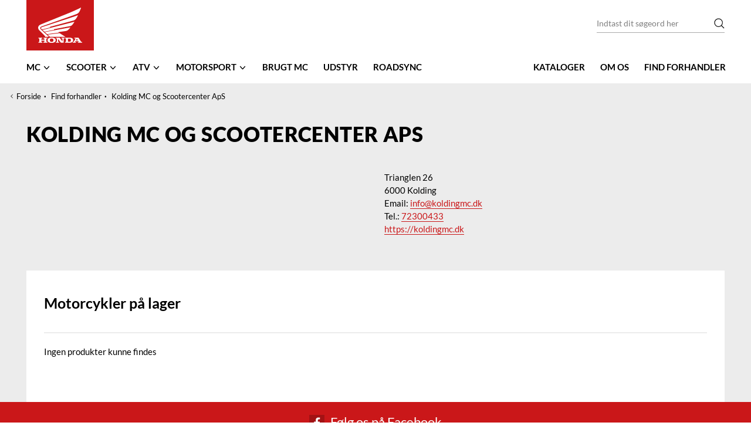

--- FILE ---
content_type: text/html; charset=utf-8
request_url: https://www.honda-mc.dk/find-forhandler/kolding-mc-og-scootercenter-aps/
body_size: 13376
content:
<!DOCTYPE html><html lang=da-DK><head><link rel=preconnect href=https://policy.app.cookieinformation.com><link rel=preconnect href=https://fonts.gstatic.com crossorigin><script>var instant=instant||{};instant.settings={cultureName:'da-DK',currentContentId:2497,currentUrl:'/find-forhandler/kolding-mc-og-scootercenter-aps/',currentQueryString:'',mobileBreakpoint:1120,burgerMenuBreakpoint:1200,isSpeedRobot:false,googleApiKeyFrontend:'AIzaSyBwBacgDBKh-MV0xBDXUj8rasMdzZmyFV8',youMustGiveCookieConsent:'Du skal acceptere cookies, før du kan se denne video'};</script><script>loadCss=function(config){var head=document.getElementsByTagName('head')[0];if(config.content){var style=document.createElement('style');style.type='text/css';if(style.styleSheet)
style.styleSheet.cssText=config.content;else
style.innerHTML=config.content;head.appendChild(style);}else if(config.url){var link=document.createElement('link');link.href=config.url;link.rel='stylesheet';link.type='text/css';head.appendChild(link);}};</script><script>window.MSInputMethodContext&&document.documentMode&&document.write('<script src="https://cdn.jsdelivr.net/gh/nuxodin/ie11CustomProperties@4.1.0/ie11CustomProperties.min.js"><\/script>');</script><script>window.dataLayer=window.dataLayer||[];function gtag(){dataLayer.push(arguments);}
gtag('consent','default',{ad_storage:'denied',analytics_storage:'denied',wait_for_update:1500,});gtag('set','ads_data_redaction',true);</script><script id=CookieConsent src=https://policy.app.cookieinformation.com/uc.js data-culture=da></script><script>(function(w,d,s,l,i){w[l]=w[l]||[];w[l].push({'gtm.start':new Date().getTime(),event:'gtm.js'});var f=d.getElementsByTagName(s)[0],j=d.createElement(s),dl=l!='dataLayer'?'&l='+l:'';j.async=true;j.src='https://www.googletagmanager.com/gtm.js?id='+i+dl;f.parentNode.insertBefore(j,f);})(window,document,'script','dataLayer','GTM-MMXPD4T');</script><link rel=stylesheet href="/styles/styles.min.css?v=20260201141500"><meta charset=utf-8><meta name=viewport content="width=device-width, initial-scale=1.0"><style>@font-face{font-family:'Lato';font-style:normal;font-weight:400;font-display:swap;src:url(https://fonts.gstatic.com/s/lato/v20/S6uyw4BMUTPHjx4wXg.woff2) format('woff2');unicode-range:U+0000-00FF,U+0131,U+0152-0153,U+02BB-02BC,U+02C6,U+02DA,U+02DC,U+2000-206F,U+2074,U+20AC,U+2122,U+2191,U+2193,U+2212,U+2215,U+FEFF,U+FFFD}@font-face{font-family:'Lato';font-style:normal;font-weight:700;font-display:swap;src:url(https://fonts.gstatic.com/s/lato/v20/S6u9w4BMUTPHh6UVSwiPGQ.woff2) format('woff2');unicode-range:U+0000-00FF,U+0131,U+0152-0153,U+02BB-02BC,U+02C6,U+02DA,U+02DC,U+2000-206F,U+2074,U+20AC,U+2122,U+2191,U+2193,U+2212,U+2215,U+FEFF,U+FFFD}@font-face{font-family:'Lato';font-style:normal;font-weight:900;font-display:swap;src:url(https://fonts.gstatic.com/s/lato/v20/S6u9w4BMUTPHh50XSwiPGQ.woff2) format('woff2');unicode-range:U+0000-00FF,U+0131,U+0152-0153,U+02BB-02BC,U+02C6,U+02DA,U+02DC,U+2000-206F,U+2074,U+20AC,U+2122,U+2191,U+2193,U+2212,U+2215,U+FEFF,U+FFFD}@font-face{font-family:'PT Serif';font-style:normal;font-weight:400;font-display:swap;src:url(https://fonts.gstatic.com/s/ptserif/v12/EJRVQgYoZZY2vCFuvAFWzr8.woff2) format('woff2');unicode-range:U+0000-00FF,U+0131,U+0152-0153,U+02BB-02BC,U+02C6,U+02DA,U+02DC,U+2000-206F,U+2074,U+20AC,U+2122,U+2191,U+2193,U+2212,U+2215,U+FEFF,U+FFFD}@font-face{font-family:'PT Serif';font-style:normal;font-weight:700;font-display:swap;src:url(https://fonts.gstatic.com/s/ptserif/v12/EJRSQgYoZZY2vCFuvAnt66qSVys.woff2) format('woff2');unicode-range:U+0000-00FF,U+0131,U+0152-0153,U+02BB-02BC,U+02C6,U+02DA,U+02DC,U+2000-206F,U+2074,U+20AC,U+2122,U+2191,U+2193,U+2212,U+2215,U+FEFF,U+FFFD}</style><body class="dealer flex flex-col min-h-screen h-screen bg-off-white text-base text-black-light"><noscript><iframe src="https://www.googletagmanager.com/ns.html?id=GTM-MMXPD4T" height=0 width=0 style=display:none;visibility:hidden></iframe></noscript><header id=header class="fixed inset-x-0 top-0 bg-theme-light z-30 container lg:bg-white"><div class="desktop-header hidden lg:block"><div class="xl:px-30 2xl:px-60"><div class="desktop-header-row flex pb-7"><a class="logo px-20 py-13 bg-theme text-white" name=Honda href="/"> <svg id=Layer_1 data-name="Layer 1" xmlns=http://www.w3.org/2000/svg viewbox="0 0 227.99 182.98" class="w-[75px] aspect-usedmotorcycle"><defs><style>.cls-1{fill:currentColor}</style></defs><g><path class=cls-1 d=M27.28,159.88l3.44,.41c1.54,.18,1.71,1.46,1.71,2.29v4.07h-15.85v-4.07c0-.83,.17-2.11,1.71-2.29l3.44-.41v-3.48H1.13v3.48l3.44,.41c1.54,.18,1.71,1.46,1.71,2.29v13.34c0,.83-.17,2.12-1.71,2.29l-3.44,.4v3.48H21.73v-3.48l-3.44-.4c-1.54-.17-1.71-1.46-1.71-2.29v-4.07h15.85v4.07c0,.83-.17,2.12-1.71,2.29l-3.44,.4v3.48h20.6v-3.48l-3.44-.4c-1.54-.17-1.71-1.46-1.71-2.29v-13.34c0-.83,.17-2.11,1.71-2.29l3.44-.41v-3.48H27.28v3.48Z></path><path class=cls-1 d=M164.63,156.4h-25.43v3.48l3.04,.32c1.08,.13,1.8,.6,1.8,2.1v13.62c0,.83-.17,2.12-1.71,2.29l-3.44,.4v3.48h25.75c9.21,0,16.79-3.71,16.79-12.85s-7.58-12.85-16.79-12.85m-1.87,20.77h-8.63s0-15.85,0-15.85h8.63c5.09,0,6.82,2.42,6.82,7.93s-1.73,7.92-6.82,7.92Z></path><path class=cls-1 d=M224.72,178.25c-1.63-.19-2.14-1.24-2.65-2.02l-11.86-18.12c-.85-1.3-1.47-1.71-2.73-1.71h-19.52v3.48l4.65,.53c.64,.07,1.55,.96,.82,2.17l-8.76,14.25c-.36,.58-.8,1.25-1.81,1.39l-3.48,.39v3.48h16.46v-3.48l-2.84-.29c-1.21-.13-1.86-.97-1.26-1.96l1.32-2.14h15.8l1.17,1.77c1.02,1.56-.27,2.2-1.39,2.32l-2.91,.29v3.48h22.26v-3.48l-3.27-.36m-28.87-8.57l4.86-7.91,5.17,7.91h-10.04Z></path><path class=cls-1 d=M120.81,159.88l3.44,.41c1.54,.18,1.71,1.46,1.71,2.29v12.86l-13.6-17.94c-.61-.82-1.14-1.09-2.61-1.09h-17.67v3.48l3.44,.41c1.54,.18,1.71,1.46,1.71,2.29v13.34c0,.83-.17,2.12-1.71,2.29l-3.44,.4v3.48h16.46v-3.48l-3.44-.4c-1.54-.17-1.71-1.46-1.71-2.29v-12.85l13.6,17.94c.62,.82,1.15,1.09,2.61,1.09h12.52v-19.52c0-.83,.17-2.11,1.71-2.29l3.44-.41v-3.48h-16.46v3.48Z></path><path class=cls-1 d=M69.94,155.52c-16.73,0-21.05,7.32-21.05,13.73s4.32,13.73,21.05,13.73,21.05-7.32,21.05-13.73-4.32-13.73-21.05-13.73m0,22.56c-6.49,0-9.19-2.72-9.19-8.83s2.7-8.83,9.19-8.83,9.19,2.72,9.19,8.83-2.7,8.83-9.19,8.83Z></path></g><g><polygon class=cls-1 points="61 151.61 48.62 140.14 111.18 132.87 141.44 151.61 61 151.61"></polygon><path class=cls-1 d=M166.45,102.49L34.63,127.19l11.46,10.62,60.69-7.65c-.91-.45-1.15-1.08-1.15-1.74,0-.74,.6-1.5,1.55-1.62,.67-.08,33.73-4.95,35.99-5.28,1.15-.17,3.79-.63,6.79-2.08,2.76-1.33,4.54-2.81,5.73-3.87,.78-.71,3.46-3.41,5.17-5.32,1.21-1.36,2.08-2.35,2.82-3.21,.79-.92,2.49-2.97,3.17-3.89,.2-.27,.04-.7-.4-.65Z></path><path class=cls-1 d=M187.07,73.61L22.51,115.96l9.9,9.17,50.64-9.68c-.9-.51-1.33-.91-1.33-1.78,0-.6,.38-1.46,1.38-1.67l82.39-15.96c1.14-.22,3.96-.88,6.8-2.65,2.67-1.66,4.08-3.31,4.93-4.27,1.09-1.22,3.02-3.72,4.46-5.64,1.07-1.44,1.97-2.83,2.69-3.87,.72-1.03,2.52-3.98,3.26-5.3,.2-.36-.07-.84-.55-.71Z></path><path class=cls-1 d=M165.3,25.76c2.26-.94,13.14-5.64,15.61-6.77,2.4-1.1,9.7-4.37,12.38-5.58,2.97-1.34,11.63-5.4,12.93-6.03,6.09-2.91,13.61-6.5,15.15-7.33,.4-.22,1.06,.12,.86,.74-.87,2.82-2.38,7.17-4.53,12.17-1.07,2.48-2.71,6.16-4.12,8.48-1.76,2.9-3.6,4.88-5.07,6.19-3.04,2.73-5.57,4.23-8.19,5.25-1.74,.68-5.15,2.02-7.43,2.9-.56,.21-9.73,3.65-11.61,4.26L18.91,97.36c-3.8,1.31-8.23,3.86-8.23,8.77,0,2.13,1.32,4.89,3.84,7.25l41,38.22h-19c-.34-1.1-.98-2.66-1.65-3.82-.67-1.15-1.16-2.17-3.19-4.21-1.62-1.62-3.27-3.31-3.84-3.88L6.19,118.06c-4-4-6.19-9.11-6.19-13.81,0-6.51,3.61-12.72,14.37-17.13L165.3,25.76Z></path><path class=cls-1 d=M183.19,47.54c2.24-.75,6.32-2.14,7.4-2.53,1.09-.39,5.29-1.92,6.03-2.2,3.02-1.15,5.88-2.24,8.8-3.47,.47-.18,.96,.18,.75,.69-.34,.82-2.22,4.84-2.74,5.79-1.34,2.47-2.52,4.72-3.88,6.82-1.19,1.84-2.95,4.6-4,5.86-1.83,2.21-3.3,3.64-5.88,5.4-3.21,2.19-6.19,2.98-7.43,3.35L62.61,99.43c-.9,.21-1.26,1.13-1.26,1.66,0,.67,.43,1.31,1.21,1.68l-42.38,11.03-3.46-3.23c-1.28-1.17-1.84-2.74-1.84-3.95,0-3.12,2.43-4.57,6.18-5.79L183.19,47.54Z></path></g></svg> </a><div class="drop-down-search ml-auto"><form method=get action="/soeg/" class="mt-25 flex border-b border-gray"><input name=q class="placeholder-visible placeholder:text-gray-medium font-sans border-0 rounded-none p-0 bg-transparent mb-0 w-200 min-h-[30px]" type=text placeholder="Indtast dit søgeord her" autocomplete=off> <button> <svg version=1.1 id=Layer_1 xmlns=http://www.w3.org/2000/svg xmlns:xlink=http://www.w3.org/1999/xlink x=0px y=0px viewbox="0 0 201.1 200.5" style="enable-background:new 0 0 201.1 200.5" xml:space=preserve class="h-18 w-18"><style>.st0{fill:currentColor}</style><path id=Path_4 class=st0 d="M195.5,186.6L146.9,138c29-33.9,25.1-84.9-8.8-113.9C104.3-4.9,53.3-1,24.2,32.9
	c-29,33.9-25.1,84.9,8.8,113.9c30.2,25.9,74.9,25.9,105.1,0l48.6,48.6L195.5,186.6z M85.8,153.8c-37.6,0-68.1-30.5-68.1-68.1
	s30.5-68.1,68.1-68.1S154,48.1,154,85.7l0,0C153.9,123.3,123.4,153.8,85.8,153.8L85.8,153.8z"></path></svg> </button></form><div class="drop-down-search-result relative -mx-15 inset-x-0 -top-5 opacity-0 transition-opacity"></div></div></div><div class="desktop-header-row flex items-center pb-7 justify-between font-sans"><div class="pr-25 xl:pr-75"><ul class="-mx-10 xl:-mx-13"><li class="group inline-block dropdown hover:bg-gray-dark p-10 hover:text-white hover:rounded-t-lg xl:px-13 hover:[transform-style:preserve-3d]"><a class="block text-base font-bold uppercase" href="/koeretoejer/mc/"> MC <svg xmlns=http://www.w3.org/2000/svg aria-hidden=true role=img width=1em height=1em preserveaspectratio="xMidYMid meet" viewbox="0 0 16 16" class="inline h-15 w-15 -mt-1"><path fill=none stroke=currentColor stroke-linecap=round stroke-linejoin=round stroke-width=1.5 d="M3.75 5.75L8 10.25l4.25-4.5"></path></svg> </a><ul class="dropdown-menu absolute hidden min-w-150 min-w-full left-0 after:content-[''] after:absolute after:inset-0 after:-top-[32px] after:bg-gray-dark after:rounded-lg after:-z-10"><li class="bg-gray-dark overflow-hidden py-5 px-10 first:pt-10 last:rounded-b-lg last:pb-10 xl:px-15"><a class="text-white whitespace-nowrap hover:underline" href="/koeretoejer/mc/supersport/">SuperSport</a><li class="bg-gray-dark overflow-hidden py-5 px-10 first:pt-10 last:rounded-b-lg last:pb-10 xl:px-15"><a class="text-white whitespace-nowrap hover:underline" href="/koeretoejer/mc/adventure/">Adventure</a><li class="bg-gray-dark overflow-hidden py-5 px-10 first:pt-10 last:rounded-b-lg last:pb-10 xl:px-15"><a class="text-white whitespace-nowrap hover:underline" href="/koeretoejer/mc/touring/">Touring</a><li class="bg-gray-dark overflow-hidden py-5 px-10 first:pt-10 last:rounded-b-lg last:pb-10 xl:px-15"><a class="text-white whitespace-nowrap hover:underline" href="/koeretoejer/mc/street/">Street</a><li class="bg-gray-dark overflow-hidden py-5 px-10 first:pt-10 last:rounded-b-lg last:pb-10 xl:px-15"><a class="text-white whitespace-nowrap hover:underline" href="/koeretoejer/mc/classiccruiser/">Classic &amp; Cruiser</a><li class="bg-gray-dark overflow-hidden py-5 px-10 first:pt-10 last:rounded-b-lg last:pb-10 xl:px-15"><a class="text-white whitespace-nowrap hover:underline" href="/koeretoejer/mc/tidligeremodeller/">Tidligere modeller</a></ul><li class="group inline-block dropdown hover:bg-gray-dark p-10 hover:text-white hover:rounded-t-lg xl:px-13 hover:[transform-style:preserve-3d]"><a class="block text-base font-bold uppercase" href="/koeretoejer/scooter/"> Scooter <svg xmlns=http://www.w3.org/2000/svg aria-hidden=true role=img width=1em height=1em preserveaspectratio="xMidYMid meet" viewbox="0 0 16 16" class="inline h-15 w-15 -mt-1"><path fill=none stroke=currentColor stroke-linecap=round stroke-linejoin=round stroke-width=1.5 d="M3.75 5.75L8 10.25l4.25-4.5"></path></svg> </a><ul class="dropdown-menu absolute hidden min-w-150 min-w-full left-0 after:content-[''] after:absolute after:inset-0 after:-top-[32px] after:bg-gray-dark after:rounded-lg after:-z-10"><li class="bg-gray-dark overflow-hidden py-5 px-10 first:pt-10 last:rounded-b-lg last:pb-10 xl:px-15"><a class="text-white whitespace-nowrap hover:underline" href="/koeretoejer/scooter/bigscooter/">Big Scooter</a><li class="bg-gray-dark overflow-hidden py-5 px-10 first:pt-10 last:rounded-b-lg last:pb-10 xl:px-15"><a class="text-white whitespace-nowrap hover:underline" href="/koeretoejer/scooter/125ccmscooter/">125 ccm scooter</a><li class="bg-gray-dark overflow-hidden py-5 px-10 first:pt-10 last:rounded-b-lg last:pb-10 xl:px-15"><a class="text-white whitespace-nowrap hover:underline" href="/koeretoejer/scooter/tidligeremodeller/">Tidligere - modeller</a></ul><li class="group inline-block dropdown hover:bg-gray-dark p-10 hover:text-white hover:rounded-t-lg xl:px-13 hover:[transform-style:preserve-3d]"><a class="block text-base font-bold uppercase" href="/koeretoejer/atv/"> ATV <svg xmlns=http://www.w3.org/2000/svg aria-hidden=true role=img width=1em height=1em preserveaspectratio="xMidYMid meet" viewbox="0 0 16 16" class="inline h-15 w-15 -mt-1"><path fill=none stroke=currentColor stroke-linecap=round stroke-linejoin=round stroke-width=1.5 d="M3.75 5.75L8 10.25l4.25-4.5"></path></svg> </a><ul class="dropdown-menu absolute hidden min-w-150 min-w-full left-0 after:content-[''] after:absolute after:inset-0 after:-top-[32px] after:bg-gray-dark after:rounded-lg after:-z-10"><li class="bg-gray-dark overflow-hidden py-5 px-10 first:pt-10 last:rounded-b-lg last:pb-10 xl:px-15"><a class="text-white whitespace-nowrap hover:underline" href="/koeretoejer/atv/offroadatv/">Off-Road ATV</a><li class="bg-gray-dark overflow-hidden py-5 px-10 first:pt-10 last:rounded-b-lg last:pb-10 xl:px-15"><a class="text-white whitespace-nowrap hover:underline" href="/koeretoejer/atv/traktoratv/">Traktor ATV</a></ul><li class="group inline-block dropdown hover:bg-gray-dark p-10 hover:text-white hover:rounded-t-lg xl:px-13 hover:[transform-style:preserve-3d]"><a class="block text-base font-bold uppercase" href="/koeretoejer/motorsport/"> Motorsport <svg xmlns=http://www.w3.org/2000/svg aria-hidden=true role=img width=1em height=1em preserveaspectratio="xMidYMid meet" viewbox="0 0 16 16" class="inline h-15 w-15 -mt-1"><path fill=none stroke=currentColor stroke-linecap=round stroke-linejoin=round stroke-width=1.5 d="M3.75 5.75L8 10.25l4.25-4.5"></path></svg> </a><ul class="dropdown-menu absolute hidden min-w-150 min-w-full left-0 after:content-[''] after:absolute after:inset-0 after:-top-[32px] after:bg-gray-dark after:rounded-lg after:-z-10"><li class="bg-gray-dark overflow-hidden py-5 px-10 first:pt-10 last:rounded-b-lg last:pb-10 xl:px-15"><a class="text-white whitespace-nowrap hover:underline" href="/koeretoejer/motorsport/mx/">MX</a><li class="bg-gray-dark overflow-hidden py-5 px-10 first:pt-10 last:rounded-b-lg last:pb-10 xl:px-15"><a class="text-white whitespace-nowrap hover:underline" href="/koeretoejer/motorsport/funbikes/">Funbikes</a></ul><li class="inline-block dropdown hover:bg-gray-dark hover:text-white hover:rounded-lg"><a class="block font-bold uppercase px-10 py-10 xl:px-13" href="/brugte-motorcykler/"> Brugt MC </a><li class="inline-block dropdown hover:bg-gray-dark hover:text-white hover:rounded-lg"><a class="block font-bold uppercase px-10 py-10 xl:px-13" href="/kataloger/udstyr/"> Udstyr </a><li class="inline-block dropdown hover:bg-gray-dark hover:text-white hover:rounded-lg"><a class="block font-bold uppercase px-10 py-10 xl:px-13" href="/roadsync/"> RoadSync </a></ul></div><ul class="text-right -mr-10 xl:-mr-15"><li class="relative inline-block dropdown text-left hover:bg-gray-dark hover:text-white hover:rounded-lg"><a class="block font-bold uppercase px-10 py-10 xl:px-13" href="/kataloger/"> Kataloger </a><li class="relative inline-block dropdown text-left hover:bg-gray-dark hover:text-white hover:rounded-lg"><a class="block font-bold uppercase px-10 py-10 xl:px-13" href="/om-os/"> Om os </a><li class="relative inline-block dropdown text-left hover:bg-gray-dark hover:text-white hover:rounded-lg"><a class="block font-bold uppercase px-10 py-10 xl:px-13" href="/find-forhandler/"> Find forhandler </a></ul></div></div></div><div class="mobile-header flex items-center relative lg:hidden"><div class="absolute inset-y-0 -inset-x-15 bg-no-repeat z-0 opacity-10" style=background-image:url(/images/honda_back_mobile.png)></div><div class="flex w-full items-center z-10"><div id=hamburger class="pt-15 pb-5 pr-15 text-white font-sans text-[8px] leading-7 whitespace-nowrap border-r-1 border-white cursor-pointer"><div class="the-burger w-21 h-16 relative"><div class="absolute inset-x-0 top-1/2 bg-white h-2 -mt-1 transform transition-transform"></div><div class="absolute inset-x-0 top-1/2 bg-white h-2 -mt-1 transform transition-transform"></div><div class="absolute inset-x-0 top-1/2 bg-white h-2 -mt-1 transform transition-transform translate-y-6"></div><div class="absolute inset-x-0 top-1/2 bg-white h-2 -mt-1 transform transition-transform -translate-y-6"></div></div><span class=icon-text> Menu </span></div><div class="flex grow justify-between items-center"><a class="inline-block ml-10 mr-24 text-white" name=Honda href="/"> <svg id=Layer_1 data-name="Layer 1" xmlns=http://www.w3.org/2000/svg viewbox="0 0 227.99 182.98" class="w-65 text-white"><defs><style>.cls-1{fill:currentColor}</style></defs><g><path class=cls-1 d=M27.28,159.88l3.44,.41c1.54,.18,1.71,1.46,1.71,2.29v4.07h-15.85v-4.07c0-.83,.17-2.11,1.71-2.29l3.44-.41v-3.48H1.13v3.48l3.44,.41c1.54,.18,1.71,1.46,1.71,2.29v13.34c0,.83-.17,2.12-1.71,2.29l-3.44,.4v3.48H21.73v-3.48l-3.44-.4c-1.54-.17-1.71-1.46-1.71-2.29v-4.07h15.85v4.07c0,.83-.17,2.12-1.71,2.29l-3.44,.4v3.48h20.6v-3.48l-3.44-.4c-1.54-.17-1.71-1.46-1.71-2.29v-13.34c0-.83,.17-2.11,1.71-2.29l3.44-.41v-3.48H27.28v3.48Z></path><path class=cls-1 d=M164.63,156.4h-25.43v3.48l3.04,.32c1.08,.13,1.8,.6,1.8,2.1v13.62c0,.83-.17,2.12-1.71,2.29l-3.44,.4v3.48h25.75c9.21,0,16.79-3.71,16.79-12.85s-7.58-12.85-16.79-12.85m-1.87,20.77h-8.63s0-15.85,0-15.85h8.63c5.09,0,6.82,2.42,6.82,7.93s-1.73,7.92-6.82,7.92Z></path><path class=cls-1 d=M224.72,178.25c-1.63-.19-2.14-1.24-2.65-2.02l-11.86-18.12c-.85-1.3-1.47-1.71-2.73-1.71h-19.52v3.48l4.65,.53c.64,.07,1.55,.96,.82,2.17l-8.76,14.25c-.36,.58-.8,1.25-1.81,1.39l-3.48,.39v3.48h16.46v-3.48l-2.84-.29c-1.21-.13-1.86-.97-1.26-1.96l1.32-2.14h15.8l1.17,1.77c1.02,1.56-.27,2.2-1.39,2.32l-2.91,.29v3.48h22.26v-3.48l-3.27-.36m-28.87-8.57l4.86-7.91,5.17,7.91h-10.04Z></path><path class=cls-1 d=M120.81,159.88l3.44,.41c1.54,.18,1.71,1.46,1.71,2.29v12.86l-13.6-17.94c-.61-.82-1.14-1.09-2.61-1.09h-17.67v3.48l3.44,.41c1.54,.18,1.71,1.46,1.71,2.29v13.34c0,.83-.17,2.12-1.71,2.29l-3.44,.4v3.48h16.46v-3.48l-3.44-.4c-1.54-.17-1.71-1.46-1.71-2.29v-12.85l13.6,17.94c.62,.82,1.15,1.09,2.61,1.09h12.52v-19.52c0-.83,.17-2.11,1.71-2.29l3.44-.41v-3.48h-16.46v3.48Z></path><path class=cls-1 d=M69.94,155.52c-16.73,0-21.05,7.32-21.05,13.73s4.32,13.73,21.05,13.73,21.05-7.32,21.05-13.73-4.32-13.73-21.05-13.73m0,22.56c-6.49,0-9.19-2.72-9.19-8.83s2.7-8.83,9.19-8.83,9.19,2.72,9.19,8.83-2.7,8.83-9.19,8.83Z></path></g><g><polygon class=cls-1 points="61 151.61 48.62 140.14 111.18 132.87 141.44 151.61 61 151.61"></polygon><path class=cls-1 d=M166.45,102.49L34.63,127.19l11.46,10.62,60.69-7.65c-.91-.45-1.15-1.08-1.15-1.74,0-.74,.6-1.5,1.55-1.62,.67-.08,33.73-4.95,35.99-5.28,1.15-.17,3.79-.63,6.79-2.08,2.76-1.33,4.54-2.81,5.73-3.87,.78-.71,3.46-3.41,5.17-5.32,1.21-1.36,2.08-2.35,2.82-3.21,.79-.92,2.49-2.97,3.17-3.89,.2-.27,.04-.7-.4-.65Z></path><path class=cls-1 d=M187.07,73.61L22.51,115.96l9.9,9.17,50.64-9.68c-.9-.51-1.33-.91-1.33-1.78,0-.6,.38-1.46,1.38-1.67l82.39-15.96c1.14-.22,3.96-.88,6.8-2.65,2.67-1.66,4.08-3.31,4.93-4.27,1.09-1.22,3.02-3.72,4.46-5.64,1.07-1.44,1.97-2.83,2.69-3.87,.72-1.03,2.52-3.98,3.26-5.3,.2-.36-.07-.84-.55-.71Z></path><path class=cls-1 d=M165.3,25.76c2.26-.94,13.14-5.64,15.61-6.77,2.4-1.1,9.7-4.37,12.38-5.58,2.97-1.34,11.63-5.4,12.93-6.03,6.09-2.91,13.61-6.5,15.15-7.33,.4-.22,1.06,.12,.86,.74-.87,2.82-2.38,7.17-4.53,12.17-1.07,2.48-2.71,6.16-4.12,8.48-1.76,2.9-3.6,4.88-5.07,6.19-3.04,2.73-5.57,4.23-8.19,5.25-1.74,.68-5.15,2.02-7.43,2.9-.56,.21-9.73,3.65-11.61,4.26L18.91,97.36c-3.8,1.31-8.23,3.86-8.23,8.77,0,2.13,1.32,4.89,3.84,7.25l41,38.22h-19c-.34-1.1-.98-2.66-1.65-3.82-.67-1.15-1.16-2.17-3.19-4.21-1.62-1.62-3.27-3.31-3.84-3.88L6.19,118.06c-4-4-6.19-9.11-6.19-13.81,0-6.51,3.61-12.72,14.37-17.13L165.3,25.76Z></path><path class=cls-1 d=M183.19,47.54c2.24-.75,6.32-2.14,7.4-2.53,1.09-.39,5.29-1.92,6.03-2.2,3.02-1.15,5.88-2.24,8.8-3.47,.47-.18,.96,.18,.75,.69-.34,.82-2.22,4.84-2.74,5.79-1.34,2.47-2.52,4.72-3.88,6.82-1.19,1.84-2.95,4.6-4,5.86-1.83,2.21-3.3,3.64-5.88,5.4-3.21,2.19-6.19,2.98-7.43,3.35L62.61,99.43c-.9,.21-1.26,1.13-1.26,1.66,0,.67,.43,1.31,1.21,1.68l-42.38,11.03-3.46-3.23c-1.28-1.17-1.84-2.74-1.84-3.95,0-3.12,2.43-4.57,6.18-5.79L183.19,47.54Z></path></g></svg> </a><form method=get action="/soeg/" class="flex bg-white pr-14 ml-auto w-full max-w-[232px]"><input name=q class="placeholder-visible placeholder:text-gray-medium font-sans border-0 rounded-none py-0 pl-14 pr-8 bg-transparent mb-0" type=text placeholder="Indtast dit søgeord her" autocomplete=off> <button> <svg version=1.1 id=Layer_1 xmlns=http://www.w3.org/2000/svg xmlns:xlink=http://www.w3.org/1999/xlink x=0px y=0px viewbox="0 0 201.1 200.5" style="enable-background:new 0 0 201.1 200.5" xml:space=preserve class="h-18 w-18"><style>.st0{fill:currentColor}</style><path id=Path_4 class=st0 d="M195.5,186.6L146.9,138c29-33.9,25.1-84.9-8.8-113.9C104.3-4.9,53.3-1,24.2,32.9
	c-29,33.9-25.1,84.9,8.8,113.9c30.2,25.9,74.9,25.9,105.1,0l48.6,48.6L195.5,186.6z M85.8,153.8c-37.6,0-68.1-30.5-68.1-68.1
	s30.5-68.1,68.1-68.1S154,48.1,154,85.7l0,0C153.9,123.3,123.4,153.8,85.8,153.8L85.8,153.8z"></path></svg> </button></form></div></div></div><div id=hamburger-menu class="bg-white font-sans overflow-y-auto inset-x-0 top-0 bottom-0 z-10 border-gray fixed transform -translate-x-full transition-transform flex flex-col md:w-350 md:right-auto md:border-l lg:hidden lg:transition-none"><div class="bg-theme-light border-theme border-b-7 text-white relative text-[14px]"><div class="font-black uppercase leading-12 ml-15">Menu</div><a href=javascript:void(0) class="close block absolute leading-12 right-15 top-0 whitespace-nowrap"> <span>Luk</span> <svg version=1.1 xmlns=http://www.w3.org/2000/svg xmlns:xlink=http://www.w3.org/1999/xlink x=0px y=0px viewbox="0 0 46.2 46.1" style="enable-background:new 0 0 46.2 46.1" xml:space=preserve class="inline text-white h-20"><style>.st0{fill:currentColor}</style><polygon class=st0 points="37.9,8.4 36.5,7 22.5,21 8.4,7 7,8.4 21,22.4 7,36.4 8.4,37.8 22.5,23.8 36.5,37.8 37.9,36.4 
	23.9,22.4 "></polygon></svg> </a></div><ul><li class="border-b border-gray-light pl-15 leading-12"><div class="flex items-center font-bold"><a href="/koeretoejer/mc/" class="block flex-grow mr-6 uppercase">MC</a><div class="dropdown-trigger ml-auto px-5 sm:px-7 cursor-pointer select-none"><svg xmlns=http://www.w3.org/2000/svg aria-hidden=true role=img width=1em height=1em preserveaspectratio="xMidYMid meet" viewbox="0 0 16 16" class="h-20 w-20 ml-2 inline transform -rotate-90"><path fill=none stroke=currentColor stroke-linecap=round stroke-linejoin=round stroke-width=1.5 d="M3.75 5.75L8 10.25l4.25-4.5"></path></svg></div></div><ul class=hidden><li><a class="block py-3" href="/koeretoejer/mc/supersport/">SuperSport</a><li><a class="block py-3" href="/koeretoejer/mc/adventure/">Adventure</a><li><a class="block py-3" href="/koeretoejer/mc/touring/">Touring</a><li><a class="block py-3" href="/koeretoejer/mc/street/">Street</a><li><a class="block py-3" href="/koeretoejer/mc/classiccruiser/">Classic &amp; Cruiser</a><li><a class="block py-3" href="/koeretoejer/mc/tidligeremodeller/">Tidligere modeller</a></ul><li class="border-b border-gray-light pl-15 leading-12"><div class="flex items-center font-bold"><a href="/koeretoejer/scooter/" class="block flex-grow mr-6 uppercase">Scooter</a><div class="dropdown-trigger ml-auto px-5 sm:px-7 cursor-pointer select-none"><svg xmlns=http://www.w3.org/2000/svg aria-hidden=true role=img width=1em height=1em preserveaspectratio="xMidYMid meet" viewbox="0 0 16 16" class="h-20 w-20 ml-2 inline transform -rotate-90"><path fill=none stroke=currentColor stroke-linecap=round stroke-linejoin=round stroke-width=1.5 d="M3.75 5.75L8 10.25l4.25-4.5"></path></svg></div></div><ul class=hidden><li><a class="block py-3" href="/koeretoejer/scooter/bigscooter/">Big Scooter</a><li><a class="block py-3" href="/koeretoejer/scooter/125ccmscooter/">125 ccm scooter</a><li><a class="block py-3" href="/koeretoejer/scooter/tidligeremodeller/">Tidligere - modeller</a></ul><li class="border-b border-gray-light pl-15 leading-12"><div class="flex items-center font-bold"><a href="/koeretoejer/atv/" class="block flex-grow mr-6 uppercase">ATV</a><div class="dropdown-trigger ml-auto px-5 sm:px-7 cursor-pointer select-none"><svg xmlns=http://www.w3.org/2000/svg aria-hidden=true role=img width=1em height=1em preserveaspectratio="xMidYMid meet" viewbox="0 0 16 16" class="h-20 w-20 ml-2 inline transform -rotate-90"><path fill=none stroke=currentColor stroke-linecap=round stroke-linejoin=round stroke-width=1.5 d="M3.75 5.75L8 10.25l4.25-4.5"></path></svg></div></div><ul class=hidden><li><a class="block py-3" href="/koeretoejer/atv/offroadatv/">Off-Road ATV</a><li><a class="block py-3" href="/koeretoejer/atv/traktoratv/">Traktor ATV</a></ul><li class="border-b border-gray-light pl-15 leading-12"><div class="flex items-center font-bold"><a href="/koeretoejer/motorsport/" class="block flex-grow mr-6 uppercase">Motorsport</a><div class="dropdown-trigger ml-auto px-5 sm:px-7 cursor-pointer select-none"><svg xmlns=http://www.w3.org/2000/svg aria-hidden=true role=img width=1em height=1em preserveaspectratio="xMidYMid meet" viewbox="0 0 16 16" class="h-20 w-20 ml-2 inline transform -rotate-90"><path fill=none stroke=currentColor stroke-linecap=round stroke-linejoin=round stroke-width=1.5 d="M3.75 5.75L8 10.25l4.25-4.5"></path></svg></div></div><ul class=hidden><li><a class="block py-3" href="/koeretoejer/motorsport/mx/">MX</a><li><a class="block py-3" href="/koeretoejer/motorsport/funbikes/">Funbikes</a></ul><li class="border-b border-gray-light pl-15 leading-12"><div class="flex items-center font-bold"><a href="/brugte-motorcykler/" class="block flex-grow mr-6 uppercase">Brugt MC</a></div><li class="border-b border-gray-light pl-15 leading-12"><div class="flex items-center font-bold"><a href="/kataloger/udstyr/" class="block flex-grow mr-6 uppercase">Udstyr</a></div><li class="border-b border-gray-light pl-15 leading-12"><div class="flex items-center font-bold"><a href="/roadsync/" class="block flex-grow mr-6 uppercase">RoadSync</a></div><li class="border-b border-gray-light pl-15 leading-12"><div class="flex items-center font-bold"><a href="/kataloger/" class="block flex-grow mr-6 uppercase">Kataloger</a></div><li class="border-b border-gray-light pl-15 leading-12"><div class="flex items-center font-bold"><a href="/om-os/" class="block flex-grow mr-6 uppercase">Om os</a></div><li class="border-b border-gray-light pl-15 leading-12"><div class="flex items-center font-bold"><a href="/find-forhandler/" class="block flex-grow mr-6 uppercase">Find forhandler</a></div></ul></div></header><main class="relative flex-auto bg-gray-light"><div class=pt-menu></div><div class=container><div class=py-25><ol itemscope itemtype=http://schema.org/BreadcrumbList><li class=inline itemprop=itemListElement itemscope itemtype=http://schema.org/ListItem><svg xmlns=http://www.w3.org/2000/svg aria-hidden=true role=img width=1em height=1em preserveaspectratio="xMidYMid meet" viewbox="0 0 16 16" class="inline h-10 w-10 -mt-2 text-black rotate-90"><path fill=none stroke=currentColor stroke-linecap=round stroke-linejoin=round stroke-width=1.5 d="M3.75 5.75L8 10.25l4.25-4.5"></path></svg> <a class="inline-block -mb-5 text-sm font-light text-black" href="/" itemprop=item title=Forside>Forside</a><meta itemprop=position content=1><li class="inline text-sm font-light text-black" itemprop=itemListElement itemscope itemtype=http://schema.org/ListItem><span class="mx-5 font-bold">&middot;</span> <a href="/find-forhandler/" itemprop=item><span itemprop=name>Find forhandler</span></a><meta itemprop=position content=2><li class="inline text-sm font-light text-black"><span class="mx-5 font-bold">&middot;</span> Kolding MC og Scootercenter ApS</ol></div></div><div class=container><div class="xl:px-30 2xl:px-60"><div class=pb-20><div class=prose><h1 class="mb-15 uppercase"><span>Kolding MC og Scootercenter ApS</span></h1></div></div><div class=pb-60><div class=row><div class="col w-full md:w-1/2"><div class="relative aspect-standardphotograph bg-gray-light"><div class="google-map h-full hidden" data-interactive=True data-zoom=10 data-cluster=False data-showinfobox=False data-map-icon-red=/images/red-logo-small.png><div data-lat=55.5337323 data-lng=9.4572223 data-name="Kolding MC og Scootercenter ApS" data-icon-color=""><div class="text-sm text-gray-dark"><div class="my-5 font-bold">Kolding MC og Scootercenter ApS<img src=/images/red-logo-small.png alt="Honda icon" class="inline-block ml-10"></div><table><tr><td colspan=2><div class="border-t border-gray-light my-5"></div><tr><td>Trianglen 26 <br> 6000 Kolding <br> Email: <a href=mailto:info@koldingmc.dk class=text-theme>info@koldingmc.dk</a> <br> <a href=https://koldingmc.dk class=text-theme>https://koldingmc.dk</a> <br> Tel.: <a href=tel:72300433 class=text-theme>72300433</a> <br></table></div></div></div></div></div><div class="col w-full prose mt-30 md:w-1/2 md:mt-0"><h2></h2>Trianglen 26 <br> 6000 Kolding <br> Email: <a href=mailto:info@koldingmc.dk class=text-theme>info@koldingmc.dk</a> <br> Tel.: <a href=tel:72300433 class=text-theme>72300433</a> <br> <a href=https://koldingmc.dk class=text-theme>https://koldingmc.dk</a></div></div></div><div class="container bg-white py-20 lg:py-35 xl:px-30 2xl:px-60"><div class="prose pb-15 mb-20 border-b-2 border-gray-light lg:pb-30"><h2>Motorcykler p&#xE5; lager</h2></div><div data-list-id=inventoryPageList data-list-class=DebitorNumberListModule data-debitor-number=72300433></div><div class=list-managed id=inventoryPageList data-list-ajax-url=/umbraco/api/DealerApi/Search><div data-list-id=inventoryPageList data-list-class=AjaxListModule><div class="wrapper flex flex-col">Ingen produkter kunne findes</div></div><div class="mb-16 mt-30 lg:mt-40" data-list-id=inventoryPageList data-list-class=PagingModule></div></div></div></div></div></main><footer id=footer class="relative text-white bg-gray-light"><div class="container bg-theme flex items-center justify-center py-5"><p class="text-[22px] leading-[22px] py-17"><a href="https://www.facebook.com/HondaMotorcyklerDanmark/" name=Facebook rel=noopener> <svg xmlns=http://www.w3.org/2000/svg width=1em height=1em preserveaspectratio="xMidYMid meet" viewbox="0 0 20 20" class="text-white bg-black/20 h-28 w-26 inline-block mr-6 py-2"><path fill=currentColor d="M8.46 18h2.93v-7.3h2.45l.37-2.84h-2.82V6.04c0-.82.23-1.38 1.41-1.38h1.51V2.11c-.26-.03-1.15-.11-2.19-.11c-2.18 0-3.66 1.33-3.66 3.76v2.1H6v2.84h2.46V18z"></path></svg> Følg os på Facebook </a></div><div class="container relative bg-theme-light text-center pt-40 pb-16 lg:pt-50 sm:text-left"><div class="absolute bg-no-repeat bg-center bg-cover z-0 opacity-5 inset-y-0 inset-x-0 pointer-events-none md:inset-x-30 xl:inset-x-60 2xl:inset-x-100" style=background-image:url(/images/honda_back_big.png)></div><div class="mx-auto max-w-300 sm:max-w-none sm:flex sm:flex-row sm:flex-wrap sm:-mx-15 xl:px-30 2xl:px-60"><div class="flex flex-col w-full mb-20 sm:px-15 sm:w-1/2 md:w-1/4 md:mb-0"><div class="h4 font-bold pb-10 border-b-[3px] border-white mb-10 lg:mb-24">F&#xF8;lg os her</div><div><div class="mb-6 lg:mb-10"><a href=https://www.youtube.com/@HondaMotorcyclesEU name=Youtube target=_blank rel=noopener> <svg width=26 height=21 viewbox="0 0 26 21" xmlns=http://www.w3.org/2000/svg class="h-16 inline-block mr-6 text-white"><path fill=currentColor d="M13 0C0.26 0 0 1.22727 0 10.5C0 19.7727 0.26 21 13 21C25.74 21 26 19.7727 26 10.5C26 1.22727 25.74 0 13 0ZM17.16 10.9091L11.31 13.7727C10.79 14.0455 10.4 13.7727 10.4 13.0909V7.77273C10.4 7.22727 10.79 6.95454 11.31 7.09091L17.16 9.95455C17.68 10.3636 17.68 10.6364 17.16 10.9091Z"></path></svg> YouTube </a></div><div class="mb-6 lg:mb-10"><a href="https://www.instagram.com/hondamc.dk/" name=Instagram target=_blank rel=noopener> <svg xmlns=http://www.w3.org/2000/svg width=24px height=24px preserveaspectratio="xMidYMid meet" viewbox="0 0 24 24" class="h-16 inline-block mr-6 text-white"><path fill=currentColor fill-rule=evenodd d="M7.465 1.066C8.638 1.012 9.012 1 12 1c2.988 0 3.362.013 4.534.066c1.172.053 1.972.24 2.672.511c.733.277 1.398.71 1.948 1.27c.56.549.992 1.213 1.268 1.947c.272.7.458 1.5.512 2.67C22.988 8.639 23 9.013 23 12c0 2.988-.013 3.362-.066 4.535c-.053 1.17-.24 1.97-.512 2.67a5.396 5.396 0 0 1-1.268 1.949c-.55.56-1.215.992-1.948 1.268c-.7.272-1.5.458-2.67.512c-1.174.054-1.548.066-4.536.066c-2.988 0-3.362-.013-4.535-.066c-1.17-.053-1.97-.24-2.67-.512a5.397 5.397 0 0 1-1.949-1.268a5.392 5.392 0 0 1-1.269-1.948c-.271-.7-.457-1.5-.511-2.67C1.012 15.361 1 14.987 1 12c0-2.988.013-3.362.066-4.534c.053-1.172.24-1.972.511-2.672a5.396 5.396 0 0 1 1.27-1.948a5.392 5.392 0 0 1 1.947-1.269c.7-.271 1.5-.457 2.67-.511Zm8.98 1.98c-1.16-.053-1.508-.064-4.445-.064c-2.937 0-3.285.011-4.445.064c-1.073.049-1.655.228-2.043.379c-.513.2-.88.437-1.265.822a3.412 3.412 0 0 0-.822 1.265c-.151.388-.33.97-.379 2.043c-.053 1.16-.064 1.508-.064 4.445c0 2.937.011 3.285.064 4.445c.049 1.073.228 1.655.379 2.043c.176.477.457.91.822 1.265c.355.365.788.646 1.265.822c.388.151.97.33 2.043.379c1.16.053 1.507.064 4.445.064c2.938 0 3.285-.011 4.445-.064c1.073-.049 1.655-.228 2.043-.379c.513-.2.88-.437 1.265-.822c.365-.355.646-.788.822-1.265c.151-.388.33-.97.379-2.043c.053-1.16.064-1.508.064-4.445c0-2.937-.011-3.285-.064-4.445c-.049-1.073-.228-1.655-.379-2.043c-.2-.513-.437-.88-.822-1.265a3.413 3.413 0 0 0-1.265-.822c-.388-.151-.97-.33-2.043-.379Zm-5.85 12.345a3.669 3.669 0 0 0 4-5.986a3.67 3.67 0 1 0-4 5.986ZM8.002 8.002a5.654 5.654 0 1 1 7.996 7.996a5.654 5.654 0 0 1-7.996-7.996Zm10.906-.814a1.337 1.337 0 1 0-1.89-1.89a1.337 1.337 0 0 0 1.89 1.89Z" clip-rule=evenodd></path></svg> Instagram </a></div><div class="mb-6 lg:mb-10"><a href="https://www.facebook.com/HondaMotorcyklerDanmark/" name=Facebook rel=noopener> <svg xmlns=http://www.w3.org/2000/svg width=24px height=24px preserveaspectratio="xMidYMid meet" viewbox="0 0 16 16" class="h-16 inline-block mr-6 text-white"><path fill=currentColor d="M0 0v16h16V0H0zm12.9 8.4h-2.1V14H8.7V8.4H7.2v-2h1.5V4.7c0-1.5.9-2.7 2.9-2.7c.8 0 1.4.1 1.4.1V4h-1.3c-.7 0-.8.3-.8.9v1.5H13l-.1 2z"></path></svg> Facebook </a></div></div></div><div class="mb-20 sm:px-15 sm:w-1/2 md:w-1/4 md:mb-0"><div class="h4 font-bold pb-10 border-b-[3px] border-white mb-10 lg:mb-24">Om Honda Danmark</div><ul><li class="mb-4 first:mt-10 lg:mb-10 lg:last:mb-0"><a href="/privatlivspolitik/"> Privatlivspolitik </a><li class="mb-4 first:mt-10 lg:mb-10 lg:last:mb-0"><a href="/om-os/"> Om os </a><li class="mb-4 first:mt-10 lg:mb-10 lg:last:mb-0"><a href="/kataloger/" target=_blank> Kataloger </a></ul></div><div class="mb-20 sm:px-15 sm:w-1/2 md:w-1/4 md:mb-0"><div class="h4 font-bold pb-10 border-b-[3px] border-white mb-10 lg:mb-24">Praktiske links</div><ul><li class="mb-4 first:mt-10 lg:mb-10 lg:last:mb-0"><a href="/login/"> Forhandlerlogin </a><li class="mb-4 first:mt-10 lg:mb-10 lg:last:mb-0"><a href="/om-os/garanti/"> Garanti </a><li class="mb-4 first:mt-10 lg:mb-10 lg:last:mb-0"><a href=https://www.hondamotopub.com/HMEE target=_blank> Owners manuals </a><li class="mb-4 first:mt-10 lg:mb-10 lg:last:mb-0"><a href="/roadsync/"> Honda RoadSync </a></ul></div><div class="flex flex-col mb-20 sm:px-15 sm:w-1/2 md:w-1/4 md:mb-0"><div class="h4 font-bold pb-10 border-b-[3px] border-white mb-10 lg:mb-24">Kontakt os</div><ul><li class="mb-4 lg:mb-10">Vilh. Nellemann Handelsselskab A/S<li class="mb-4 lg:mb-10">Langdyssen 1<li class="mb-4 lg:mb-10">8200 Aarhus N<li class="mb-16 lg:mb-40">Danmark<li class="mb-4 lg:mb-10">CVR: 41827211<li class="mb-4 lg:mb-10"><a class=my-2 href=mailto:info@honda-mc.dk>info@honda-mc.dk</a><li><a href="tel:+45 87 435 435">&#x2B;45 87 435 435</a></ul></div></div><div class="flex flex-row w-full mt-30 sm:mt-15 md:mt-25 lg:mt-70"><div class="w-full text-center"><span class="text-[14px] mr-2">®</span> Vilh. Nellemann Handelsselskab A/S · All Rights Reserved</div></div></div></footer><div id=toastWrapper class="fixed left-1/2 bottom-0 pb-15 w-1/3 -translate-x-1/2 z-1000"><div id=toastTemplate class="bg-gray-dark text-white mt-15 p-15 rounded text-[18px] leading-8 text-center hidden"></div></div><script>!function(){for(var t=document.getElementsByTagName("img"),e=0;e<t.length;e++){var n=t[e];if(n.classList.contains("lazyload")){var a=n.getBoundingClientRect(),i=h(n,"slider"),l=!1;if(!!i){var r=h(n,"ribbon");l=i.children[0]!==r}var s=a.top>=0,o=a.left>=0,c=window.pageYOffset<screen.height,d=a.right<=(window.innerWidth||document.documentElement.clientWidth),m=a.bottom<=(window.innerHeight||document.documentElement.clientHeight);if(!l&&s&&o&&c&&d&&m){for(var u=n.parentElement.getElementsByTagName("source"),g=0;g<u.length;g++)f(u[g]);f(n)}}}function f(t){var e=t.getAttribute("data-src"),n=t.getAttribute("data-srcset");null!=e&&t.setAttribute("src",e),t.setAttribute("srcset",n),t.classList.contains("lazyload")&&(t.classList.remove("lazyload"),t.classList.add("lazyloaded"))}function h(t,e){return"main"===t.localName||null==t.parentElement?null:t.parentElement.classList.contains(e)?t.parentElement:h(t.parentElement,e)}}();</script><script src="/scripts/modules/critical.js?v=20260201141505" defer></script><script src="/scripts/modules/splide.js?v=20260201141505" defer></script><script src="/scripts/modules/axios.js?v=20260201141505" defer></script><script src="/scripts/modules/popstate.js?v=20260201141505" defer></script><script src="/scripts/modules/lazysizes.js?v=20260201141505" defer></script><script src="/scripts/modules/numberExtensions.js?v=20260201141505" defer></script><script src="/scripts/modules/infobubble.js?v=20260201141505" defer></script><script src="/scripts/modules/google-map-cluster.js?v=20260201141505" defer></script><script src="/scripts/modules/google-maps.js?v=20260201141505" defer></script><script src="/scripts/modules/dealer-overview.js?v=20260201141505" defer></script><script src="/scripts/modules/hero-slider.js?v=20260201141505" defer></script><script src="/scripts/modules/toast.js?v=20260201141505" defer></script><script src="/scripts/modules/init.js?v=20260201141505" defer></script>

--- FILE ---
content_type: text/css
request_url: https://www.honda-mc.dk/styles/styles.min.css?v=20260201141500
body_size: 14741
content:
*,::after,::before{box-sizing:border-box;border-width:0;border-style:solid;border-color:currentColor}::after,::before{--tw-content:''}html{line-height:1.5;-webkit-text-size-adjust:100%;-moz-tab-size:4;tab-size:4;font-family:Lato,sans-serif}body{margin:0;line-height:inherit}hr{height:0;color:inherit;border-top-width:1px}abbr[title]{text-decoration:underline dotted}h1,h2,h3,h4,h5,h6{font-size:inherit;font-weight:inherit}a{color:inherit;text-decoration:inherit}b,strong{font-weight:bolder}code,kbd,pre,samp{font-family:ui-monospace,SFMono-Regular,Menlo,Monaco,Consolas,"Liberation Mono","Courier New",monospace;font-size:1em}small{font-size:80%}sub,sup{font-size:75%;line-height:0;position:relative;vertical-align:baseline}sub{bottom:-.25em}sup{top:-.5em}table{text-indent:0;border-color:inherit;border-collapse:collapse}button,input,optgroup,select,textarea{font-family:inherit;font-size:100%;line-height:inherit;color:inherit;margin:0;padding:0}button,select{text-transform:none}[type=button],[type=reset],[type=submit],button{-webkit-appearance:button;background-color:transparent;background-image:none}:-moz-focusring{outline:auto}:-moz-ui-invalid{box-shadow:none}progress{vertical-align:baseline}::-webkit-inner-spin-button,::-webkit-outer-spin-button{height:auto}[type=search]{-webkit-appearance:textfield;outline-offset:-2px}::-webkit-search-decoration{-webkit-appearance:none}::-webkit-file-upload-button{-webkit-appearance:button;font:inherit}summary{display:list-item}blockquote,dd,dl,figure,h1,h2,h3,h4,h5,h6,hr,p,pre{margin:0}fieldset{margin:0;padding:0}legend{padding:0}menu,ol,ul{list-style:none;margin:0;padding:0}textarea{resize:vertical}input::placeholder,textarea::placeholder{opacity:1;color:#9ca3af}[role=button],button{cursor:pointer}:disabled{cursor:default}audio,canvas,embed,iframe,img,object,svg,video{display:block;vertical-align:middle}img,video{max-width:100%;height:auto}[hidden]{display:none}*,::after,::before{--tw-translate-x:0;--tw-translate-y:0;--tw-rotate:0;--tw-skew-x:0;--tw-skew-y:0;--tw-scale-x:1;--tw-scale-y:1;--tw-transform:translateX(var(--tw-translate-x)) translateY(var(--tw-translate-y)) rotate(var(--tw-rotate)) skewX(var(--tw-skew-x)) skewY(var(--tw-skew-y)) scaleX(var(--tw-scale-x)) scaleY(var(--tw-scale-y));border-color:currentColor;--tw-ring-offset-shadow:0 0 #0000;--tw-ring-shadow:0 0 #0000;--tw-shadow:0 0 #0000;--tw-shadow-colored:0 0 #0000;--tw-blur:var(--tw-empty, );/*!*//*!*/--tw-brightness:var(--tw-empty, );/*!*//*!*/--tw-contrast:var(--tw-empty, );/*!*//*!*/--tw-grayscale:var(--tw-empty, );/*!*//*!*/--tw-hue-rotate:var(--tw-empty, );/*!*//*!*/--tw-invert:var(--tw-empty, );/*!*//*!*/--tw-saturate:var(--tw-empty, );/*!*//*!*/--tw-sepia:var(--tw-empty, );/*!*//*!*/--tw-drop-shadow:var(--tw-empty, );/*!*//*!*/--tw-filter:var(--tw-blur) var(--tw-brightness) var(--tw-contrast) var(--tw-grayscale) var(--tw-hue-rotate) var(--tw-invert) var(--tw-saturate) var(--tw-sepia) var(--tw-drop-shadow);--tw-backdrop-blur:var(--tw-empty, );/*!*//*!*/--tw-backdrop-brightness:var(--tw-empty, );/*!*//*!*/--tw-backdrop-contrast:var(--tw-empty, );/*!*//*!*/--tw-backdrop-grayscale:var(--tw-empty, );/*!*//*!*/--tw-backdrop-hue-rotate:var(--tw-empty, );/*!*//*!*/--tw-backdrop-invert:var(--tw-empty, );/*!*//*!*/--tw-backdrop-opacity:var(--tw-empty, );/*!*//*!*/--tw-backdrop-saturate:var(--tw-empty, );/*!*//*!*/--tw-backdrop-sepia:var(--tw-empty, );/*!*//*!*/--tw-backdrop-filter:var(--tw-backdrop-blur) var(--tw-backdrop-brightness) var(--tw-backdrop-contrast) var(--tw-backdrop-grayscale) var(--tw-backdrop-hue-rotate) var(--tw-backdrop-invert) var(--tw-backdrop-opacity) var(--tw-backdrop-saturate) var(--tw-backdrop-sepia)}html{font-family:Lato,sans-serif}.h1,.h2,.h3,.h4,.h5,.prose h1,.prose h2,.prose h3,.prose h4,.prose h5{line-height:1.6;font-family:Lato,sans-serif}.h1,.prose h1{font-size:28px;letter-spacing:.7px;font-weight:900}@media (min-width:1024px){.h1,.prose h1{font-size:35px}}.h2,.prose h2{font-size:22px;font-weight:700}@media (min-width:1024px){.h2,.prose h2{font-size:25px}}.h3,.prose h3{font-size:20px;font-weight:700}.h4,.prose h4{font-size:18px}.h5,.prose h5{font-size:16px;font-weight:700}.prose>:last-child{margin-bottom:0}.prose p{margin-bottom:15px}@media (min-width:1024px){.prose p{margin-bottom:30px}}.prose a{border-bottom-width:1px;--tw-border-opacity:1;border-color:rgb(202 23 25 / var(--tw-border-opacity))}.prose ol>li{padding-left:15px;position:relative}.prose ol{margin-bottom:30px;counter-reset:section}.prose ol>li{counter-increment:section}.prose ol>li::before{content:counter(section) ".";position:absolute;left:0;--tw-text-opacity:1;color:rgb(202 23 25 / var(--tw-text-opacity))}.prose ul{margin-bottom:30px}.prose ul>li{background:url(/images/svg/chevron-right.svg) no-repeat left center;padding-left:20px}.prose h1{margin-bottom:40px}.prose h2,.prose h3,.prose h4{margin-bottom:15px}.container{width:100%;margin-right:auto;margin-left:auto;padding-right:15px;padding-left:15px}@media (min-width:450px){.container{max-width:450px}}@media (min-width:768px){.container{max-width:768px}}@media (min-width:1024px){.container{max-width:1024px}}@media (min-width:1280px){.container{max-width:1280px}}@media (min-width:1536px){.container{max-width:1536px}}.btn{padding:8px 36px;font-weight:700;display:inline-block;transition:background-color .2s,color .2s,border-color .2s,box-shadow .2s;text-decoration:none;border:1px solid;border-radius:30px;cursor:pointer;font-family:lato;font-size:14px;line-height:22px;text-transform:uppercase;letter-spacing:.5px}.\!btn{padding:8px 36px!important;font-weight:700!important;display:inline-block!important;transition:background-color .2s,color .2s,border-color .2s,box-shadow .2s!important;text-decoration:none!important;border:1px solid!important;border-radius:30px!important;cursor:pointer!important;font-family:lato!important;font-size:14px!important;line-height:22px!important;text-transform:uppercase!important;letter-spacing:.5px!important}.btn-theme{background-color:#ca1719;color:#fff;border-color:#ca1719}.btn-theme:hover{background-color:#b51416;color:#fff;border-color:#b51416}.btn-theme:disabled{background-color:#ececec;color:#aaa;cursor:not-allowed}.btn-theme-transparent{background-color:transparent;color:#ca1719;border-color:#ca1719}.btn-theme-transparent:hover{background-color:transparent;color:#b51416;border-color:#b51416}.btn-theme-transparent:disabled{background-color:#ececec;color:#aaa;cursor:not-allowed}.btn-white{background-color:#fff;color:#000;border-color:#fff}.btn-white:hover{color:#000;border-color:#fff}.btn-white:disabled{background-color:#ececec;color:#aaa;cursor:not-allowed}.btn-black{background-color:#000;color:#fff;border-color:#000}.btn-black:hover{background-color:#000;border-color:#000}.btn-black:disabled{background-color:#ececec;color:#aaa;cursor:not-allowed}.btn-black-transparent{background-color:transparent;color:#000;border-color:#000}.btn-black-transparent:hover{background-color:#000;color:#fff;border-color:#000}.btn-black-transparent:disabled{background-color:#ececec;color:#aaa;cursor:not-allowed}.theming-white-text{color:#fff;background-color:transparent}.theming-white-text .h1,.theming-white-text .h2,.theming-white-text .h3,.theming-white-text .h4,.theming-white-text .headline,.theming-white-text h1,.theming-white-text h2,.theming-white-text h3,.theming-white-text h4{color:#fff}.theming-black-on-white{background-color:#fff}.theming-black-on-white .h1,.theming-black-on-white .h2,.theming-black-on-white .h3,.theming-black-on-white .h4,.theming-black-on-white .headline,.theming-black-on-white h1,.theming-black-on-white h2,.theming-black-on-white h3,.theming-black-on-white h4{color:#000}.theming-black-on-offwhite{color:#000;background-color:#f7f7f7}.theming-black-on-offwhite .h1,.theming-black-on-offwhite .h2,.theming-black-on-offwhite .h3,.theming-black-on-offwhite .h4,.theming-black-on-offwhite .headline,.theming-black-on-offwhite h1,.theming-black-on-offwhite h2,.theming-black-on-offwhite h3,.theming-black-on-offwhite h4{color:#000}.theming-curry{color:#fff;background-color:#cfa84c}.theming-curry .h1,.theming-curry .h2,.theming-curry .h3,.theming-curry .h4,.theming-curry .headline,.theming-curry h1,.theming-curry h2,.theming-curry h3,.theming-curry h4{color:#fff}.theming-light-cobalt-blue{color:#fff;background-color:#1c74d3}.theming-light-cobalt-blue .h1,.theming-light-cobalt-blue .h2,.theming-light-cobalt-blue .h3,.theming-light-cobalt-blue .h4,.theming-light-cobalt-blue .headline,.theming-light-cobalt-blue h1,.theming-light-cobalt-blue h2,.theming-light-cobalt-blue h3,.theming-light-cobalt-blue h4{color:#fff}.theming-dusty-army-green{color:#fff;background-color:#5a634b}.theming-dusty-army-green .h1,.theming-dusty-army-green .h2,.theming-dusty-army-green .h3,.theming-dusty-army-green .h4,.theming-dusty-army-green .headline,.theming-dusty-army-green h1,.theming-dusty-army-green h2,.theming-dusty-army-green h3,.theming-dusty-army-green h4{color:#fff}.theming-gray{color:#fff;background-color:#aaa}.theming-gray .h1,.theming-gray .h2,.theming-gray .h3,.theming-gray .h4,.theming-gray .headline,.theming-gray h1,.theming-gray h2,.theming-gray h3,.theming-gray h4{color:#fff}.theming-medium-gray{color:#fff;background-color:#7f7f7f}.theming-medium-gray .h1,.theming-medium-gray .h2,.theming-medium-gray .h3,.theming-medium-gray .h4,.theming-medium-gray .headline,.theming-medium-gray h1,.theming-medium-gray h2,.theming-medium-gray h3,.theming-medium-gray h4{color:#fff}.aspect-widescreen{aspect-ratio:16/9}.aspect-widescreenportrait{aspect-ratio:9/16}.aspect-standardphotograph{aspect-ratio:4/3}.aspect-standardphotographportrait{aspect-ratio:3/4}.aspect-square{aspect-ratio:1/1}.aspect-wide{aspect-ratio:2/1}.aspect-usedmotorcycle{aspect-ratio:3/2}@keyframes splide-loading{0%{transform:rotate(0)}to{transform:rotate(1turn)}}.splide__container{position:relative;box-sizing:border-box}.splide__list{margin:0!important;padding:0!important;width:max-content;will-change:transform}.splide.is-active .splide__list{display:flex}.splide__pagination{display:inline-flex;align-items:center;width:95%;flex-wrap:wrap;justify-content:center;margin:0}.splide__pagination li{list-style-type:none;display:inline-block;line-height:1;margin:0}.splide{visibility:hidden}.splide,.splide__slide{position:relative;outline:0}.splide__slide{box-sizing:border-box;list-style-type:none!important;margin:0;flex-shrink:0}.splide__slide img{vertical-align:bottom}.splide__slider{position:relative}.splide__spinner{position:absolute;top:0;left:0;right:0;bottom:0;margin:auto;display:inline-block;width:20px;height:20px;border-radius:50%;border:2px solid #999;border-left-color:transparent;animation:splide-loading 1s linear infinite}.splide__track{position:relative;z-index:0;overflow:hidden}.splide--draggable>.splide__track>.splide__list>.splide__slide{-webkit-user-select:none;user-select:none}.splide--fade>.splide__track>.splide__list{display:block}.splide--fade>.splide__track>.splide__list>.splide__slide{position:absolute;top:0;left:0;z-index:0;opacity:0}.splide--fade>.splide__track>.splide__list>.splide__slide.is-active{position:relative;z-index:1;opacity:1}.splide--rtl{direction:rtl}.splide--ttb>.splide__track>.splide__list{display:block}.splide--ttb>.splide__pagination{width:auto}.splide__arrow{position:absolute;top:50%;z-index:10;--tw-translate-y:-50%;transform:var(--tw-transform);transition-property:opacity;transition-timing-function:cubic-bezier(.4,0,.2,1);transition-duration:150ms}.splide__arrow svg{fill:currentColor}.splide__arrow--prev{--tw-rotate:180deg;transform:var(--tw-transform)}.splide__arrow--next{right:0}.splide__pagination{width:100%}.splide__pagination__page.is-active{--tw-border-opacity:1;border-color:rgb(202 23 25 / var(--tw-border-opacity));--tw-bg-opacity:1;background-color:rgb(202 23 25 / var(--tw-bg-opacity))}.splide__pagination__page{margin-left:2px;margin-right:2px;height:7px;width:7px;border-radius:9999px;border-width:2px;--tw-border-opacity:1;border-color:rgb(236 236 236 / var(--tw-border-opacity));--tw-bg-opacity:1;background-color:rgb(236 236 236 / var(--tw-bg-opacity))}.splide__pagination__page:hover{--tw-border-opacity:1;border-color:rgb(0 0 0 / var(--tw-border-opacity));--tw-bg-opacity:1;background-color:rgb(0 0 0 / var(--tw-bg-opacity))}.splide__arrows .splide__arrow{--tw-bg-opacity:1;background-color:rgb(255 255 255 / var(--tw-bg-opacity));padding-top:40px;padding-bottom:40px;padding-left:6px;padding-right:6px;--tw-text-opacity:1;color:rgb(202 23 25 / var(--tw-text-opacity))}.splide__arrows .splide__arrow:hover{--tw-bg-opacity:1;background-color:rgb(202 23 25 / var(--tw-bg-opacity));--tw-text-opacity:1;color:rgb(255 255 255 / var(--tw-text-opacity))}.splide__arrows .splide__arrow svg{height:12px;width:12px}.splide__arrows .splide__arrow.splide__arrow--prev{left:0}.splide__arrows .splide__arrow.splide__arrow--next{right:0}.red-arrows .splide__arrows .splide__arrow{--tw-bg-opacity:1;background-color:rgb(202 23 25 / var(--tw-bg-opacity));--tw-text-opacity:1;color:rgb(255 255 255 / var(--tw-text-opacity))}.red-arrows .splide__arrows .splide__arrow:hover{--tw-bg-opacity:1;background-color:rgb(181 20 22 / var(--tw-bg-opacity))}.transparent-arrows .splide__arrows .splide__arrow{background-color:transparent;padding-top:6px;padding-bottom:6px}.transparent-arrows .splide__arrows .splide__arrow:hover{--tw-text-opacity:1;color:rgb(0 0 0 / var(--tw-text-opacity))}.thumbnail-slider .splide__slide{opacity:.4}.thumbnail-slider .splide__slide.is-active{opacity:1}@media (min-width:1280px){.vehicle-type-btn.on{--tw-border-opacity:1;border-color:rgb(202 23 25 / var(--tw-border-opacity))}.vehicle-type-btn.on{--tw-bg-opacity:1;background-color:rgb(202 23 25 / var(--tw-bg-opacity))}.vehicle-type-btn.on:hover{--tw-bg-opacity:1;background-color:rgb(202 23 25 / var(--tw-bg-opacity))}}.vehicle-type-btn:not(.on){background-color:transparent;--tw-text-opacity:1;color:rgb(202 23 25 / var(--tw-text-opacity))}@media (min-width:1280px){.vehicle-type-btn:not(.on){--tw-bg-opacity:1;background-color:rgb(51 51 51 / var(--tw-bg-opacity))}.vehicle-type-btn:not(.on){--tw-text-opacity:1;color:rgb(255 255 255 / var(--tw-text-opacity))}}.dropdown:hover .dropdown-menu{display:block}header .drop-down-search.focus .drop-down-search-result,header .drop-down-search.open .drop-down-search-result{display:block;opacity:1}header.burger-open #hamburger :nth-child(1){--tw-rotate:-45deg;transform:var(--tw-transform)}header.burger-open #hamburger :nth-child(2){--tw-rotate:45deg;transform:var(--tw-transform)}header.burger-open #hamburger :nth-child(3),header.burger-open #hamburger :nth-child(4){--tw-translate-y:0px;--tw-scale-x:0;transform:var(--tw-transform)}header.burger-open #hamburger-menu{--tw-translate-x:0px;transform:var(--tw-transform)}header #hamburger-menu li.active .dropdown-trigger svg{--tw-rotate:0deg;transform:var(--tw-transform)}.drop-down-search-spare-parts.focus .drop-down-search-rounded,.drop-down-search-spare-parts.open .drop-down-search-rounded{border-radius:.375rem}.drop-down-search-spare-parts.focus .drop-down-search-result,.drop-down-search-spare-parts.open .drop-down-search-result{display:block;opacity:1}.filter-option{line-height:12px;border-radius:20px;border-width:1px;--tw-border-opacity:1;border-color:rgb(202 23 25 / var(--tw-border-opacity));padding-top:15px;padding-bottom:15px;padding-left:20px;padding-right:20px;text-transform:uppercase;--tw-text-opacity:1;color:rgb(202 23 25 / var(--tw-text-opacity))}.filter-option:hover{--tw-bg-opacity:1;background-color:rgb(202 23 25 / var(--tw-bg-opacity));--tw-text-opacity:1;color:rgb(255 255 255 / var(--tw-text-opacity))}@media (min-width:768px){.filter-option{border-style:none}.filter-option{text-align:center}.filter-option{--tw-text-opacity:1;color:rgb(0 0 0 / var(--tw-text-opacity))}.filter-option:hover{border-radius:20px}.filter-option:hover{background-color:rgb(0 0 0 / .7)}.filter-option:hover{--tw-text-opacity:1;color:rgb(255 255 255 / var(--tw-text-opacity))}}.filter-option.active{pointer-events:none;--tw-bg-opacity:1;background-color:rgb(202 23 25 / var(--tw-bg-opacity));--tw-text-opacity:1;color:rgb(255 255 255 / var(--tw-text-opacity))}.modal-open{position:fixed;width:100%}.obscure{position:fixed;top:0;right:0;bottom:0;left:0;z-index:40;--tw-bg-opacity:1;background-color:rgb(0 0 0 / var(--tw-bg-opacity));opacity:.25}.modal-magic-center-vertically:after,.modal-magic-center-vertically:before{content:'';display:inline-block;height:100%;vertical-align:middle}.play-button{position:absolute;top:50%;right:50%;bottom:50%;left:50%;display:block;height:25%;width:25%;--tw-translate-x:-50%;--tw-translate-y:-50%;transform:var(--tw-transform)}.play-button .triangle{position:absolute;--tw-bg-opacity:1;background-color:rgb(255 255 255 / var(--tw-bg-opacity));top:10%;right:20%;bottom:10%;left:20%}.play-button svg{position:relative;z-index:10;margin-left:auto;margin-right:auto;height:100%;width:100%;--tw-text-opacity:1;color:rgb(220 40 43 / var(--tw-text-opacity))}[type=submit]{width:100%}[type=date]::placeholder,[type=email]::placeholder,[type=file]::placeholder,[type=password]::placeholder,[type=text]::placeholder,select::placeholder,textarea::placeholder{--tw-text-opacity:1;color:rgb(170 170 170 / var(--tw-text-opacity))}[type=date]:focus,[type=date]:hover,[type=email]:focus,[type=email]:hover,[type=file]:focus,[type=file]:hover,[type=password]:focus,[type=password]:hover,[type=text]:focus,[type=text]:hover,select:focus,select:hover,textarea:focus,textarea:hover{--tw-border-opacity:1;border-color:rgb(170 170 170 / var(--tw-border-opacity));--tw-shadow:0 0 #0000;--tw-shadow-colored:0 0 #0000;box-shadow:var(--tw-ring-offset-shadow,0 0 #0000),var(--tw-ring-shadow,0 0 #0000),var(--tw-shadow)}[type=date] option:checked,[type=email] option:checked,[type=file] option:checked,[type=password] option:checked,[type=text] option:checked,select option:checked,textarea option:checked{--tw-text-opacity:1;color:rgb(202 23 25 / var(--tw-text-opacity))}[type=date],[type=email],[type=file],[type=password],[type=text],select,textarea{min-height:40px;width:100%;appearance:none;border-radius:.125rem;border-width:1px;--tw-border-opacity:1;border-color:rgb(236 236 236 / var(--tw-border-opacity));padding-top:8px;padding-bottom:8px;padding-left:15px;padding-right:15px;font-size:14px;outline:2px solid transparent;outline-offset:2px}[type=file]{border:none;padding:unset}select{background-image:url(/images/select-arrow.png);background-repeat:no-repeat;background-position:right 15px center}.input-validation-error[type=email],.input-validation-error[type=file],.input-validation-error[type=password],.input-validation-error[type=text],.input-validation-errorselect,.input-validation-errortextarea{--tw-border-opacity:1;border-color:rgb(187 4 4 / var(--tw-border-opacity))}.field-validation-error{margin-top:8px;display:block;font-size:13px;line-height:22px;--tw-text-opacity:1;color:rgb(187 4 4 / var(--tw-text-opacity))}.chkbx{padding-left:26px;padding-bottom:5px;position:relative;user-select:none;display:flex;align-items:center}.chkbx input{width:22px;height:22px;position:absolute;opacity:0;cursor:pointer;top:0;left:0}.chkbx input:checked~label::before{content:'\2A09';z-index:2;position:absolute;top:0;left:3px;font-size:14px}.chkbx input:disabled~label::before{--tw-border-opacity:1;border-color:rgb(236 236 236 / var(--tw-border-opacity));content:''}.chkbx input:disabled~label::after{--tw-border-opacity:1;border-color:rgb(236 236 236 / var(--tw-border-opacity));content:''}.chkbx label{cursor:pointer}.chkbx label::after{border-width:1px;--tw-border-opacity:1;border-color:rgb(0 0 0 / var(--tw-border-opacity));--tw-bg-opacity:1;background-color:rgb(255 255 255 / var(--tw-bg-opacity));content:'';font-size:19px;text-align:center;position:absolute;display:block;left:0;top:1px;height:17px;width:17px;line-height:16px;z-index:1;border-radius:5px}.input-validation-error .chkbx label::after{--tw-border-opacity:1;border-color:rgb(187 4 4 / var(--tw-border-opacity))}.radio{padding-left:26px;padding-bottom:5px;position:relative;user-select:none;display:flex;align-items:center}.radio input{width:22px;height:22px;position:absolute;opacity:0;cursor:pointer;top:0;left:0}.radio input:checked~label::before{--tw-bg-opacity:1;background-color:rgb(0 0 0 / var(--tw-bg-opacity));content:'';z-index:2;position:absolute;width:9px;height:9px;border-radius:50%;top:5px;left:4px}.radio input:disabled~label::before{--tw-bg-opacity:1;background-color:rgb(236 236 236 / var(--tw-bg-opacity));content:''}.radio input:disabled~label::after{--tw-border-opacity:1;border-color:rgb(236 236 236 / var(--tw-border-opacity));content:''}.radio label{cursor:pointer}.radio label::after{border-width:1px;--tw-border-opacity:1;border-color:rgb(170 170 170 / var(--tw-border-opacity));--tw-bg-opacity:1;background-color:rgb(255 255 255 / var(--tw-bg-opacity));content:'';text-align:center;position:absolute;display:block;left:0;top:1px;height:17px;width:17px;line-height:17px;z-index:1;border-radius:9px}.input-validation-error .radio label::after{--tw-border-opacity:1;border-color:rgb(187 4 4 / var(--tw-border-opacity))}.ribbonAccordion .section.on .icon{--tw-rotate:45deg;transform:var(--tw-transform)}.ribbonAccordion .section .icon{--tw-rotate:0deg;transform:var(--tw-transform);transition-duration:.3s}.ribbonAccordion .section .accText{transition:height .3s linear;overflow:hidden}.ribbonAccordion .section .accText:not(.active){display:none}.one-focus-slider-pagination .active{border-bottom-width:5px;padding-top:0}.one-focus-slider-pagination .active div{display:block}.pointer-events-none{pointer-events:none}.pointer-events-auto{pointer-events:auto}.invisible{visibility:hidden}.static{position:static}.fixed{position:fixed}.absolute{position:absolute}.relative{position:relative}.inset-0{top:0;right:0;bottom:0;left:0}.inset-y-0{top:0;bottom:0}.inset-x-0{left:0;right:0}.inset-x-16{left:16px;right:16px}.-inset-x-15{left:-15px;right:-15px}.inset-x-10{left:10px;right:10px}.bottom-0{bottom:0}.right-0{right:0}.bottom-12{bottom:12px}.-top-5{top:-5px}.bottom-100{bottom:100px}.top-2{top:2px}.right-2{right:2px}.bottom-5{bottom:5px}.right-5{right:5px}.left-10{left:10px}.left-1\/2{left:50%}.top-0{top:0}.left-0{left:0}.top-1\/2{top:50%}.right-15{right:15px}.-top-20{top:-20px}.right-30{right:30px}.bottom-15{bottom:15px}.-bottom-50{bottom:-50px}.right-20{right:20px}.-top-22{top:-22px}.top-4{top:4px}.right-4{right:4px}.top-15{top:15px}.top-55{top:55px}.bottom-50{bottom:50px}.bottom-10{bottom:10px}.top-auto{top:auto}.z-0{z-index:0}.z-10{z-index:10}.z-30{z-index:30}.z-50{z-index:50}.z-1000{z-index:1000}.order-1{order:1}.order-2{order:2}.-mx-15{margin-left:-15px;margin-right:-15px}.my-5{margin-top:5px;margin-bottom:5px}.mx-auto{margin-left:auto;margin-right:auto}.-mx-10{margin-left:-10px;margin-right:-10px}.mx-5{margin-left:5px;margin-right:5px}.-mx-5{margin-left:-5px;margin-right:-5px}.my-2{margin-top:2px;margin-bottom:2px}.mx-25{margin-left:25px;margin-right:25px}.mx-15{margin-left:15px;margin-right:15px}.-mx-3{margin-left:-3px;margin-right:-3px}.-mx-8{margin-left:-8px;margin-right:-8px}.mb-15{margin-bottom:15px}.mt-30{margin-top:30px}.mt-20{margin-top:20px}.mb-20{margin-bottom:20px}.mt-16{margin-top:16px}.mr-10{margin-right:10px}.mb-30{margin-bottom:30px}.ml-10{margin-left:10px}.ml-auto{margin-left:auto}.mb-10{margin-bottom:10px}.-mb-30{margin-bottom:-30px}.mb-0{margin-bottom:0}.mt-2{margin-top:2px}.mt-5{margin-top:5px}.-mt-10{margin-top:-10px}.mb-5{margin-bottom:5px}.mb-40{margin-bottom:40px}.mt-35{margin-top:35px}.mr-3{margin-right:3px}.mt-14{margin-top:14px}.mb-14{margin-bottom:14px}.mt-15{margin-top:15px}.mr-35{margin-right:35px}.-mt-2{margin-top:-2px}.-mb-5{margin-bottom:-5px}.mr-6{margin-right:6px}.mb-6{margin-bottom:6px}.mb-4{margin-bottom:4px}.mb-16{margin-bottom:16px}.mr-2{margin-right:2px}.mt-25{margin-top:25px}.-mt-1{margin-top:-1px}.-mr-10{margin-right:-10px}.mr-24{margin-right:24px}.ml-15{margin-left:15px}.ml-2{margin-left:2px}.-ml-1{margin-left:-1px}.mb-25{margin-bottom:25px}.-mt-40{margin-top:-40px}.-mt-55{margin-top:-55px}.-mb-70{margin-bottom:-70px}.mb-60{margin-bottom:60px}.mt-10{margin-top:10px}.-mr-15{margin-right:-15px}.mb-22{margin-bottom:22px}.mr-5{margin-right:5px}.ml-5{margin-left:5px}.mr-auto{margin-right:auto}.mb-2{margin-bottom:2px}.mb-1{margin-bottom:1px}.mb-50{margin-bottom:50px}.-mb-40{margin-bottom:-40px}.mt-40{margin-top:40px}.block{display:block}.inline-block{display:inline-block}.inline{display:inline}.flex{display:flex}.inline-flex{display:inline-flex}.table{display:table}.grid{display:grid}.hidden{display:none}.aspect-square{aspect-ratio:1/1}.aspect-\[5\/3\]{aspect-ratio:5/3}.h-\[550px\]{height:550px}.h-full{height:100%}.h-20{height:20px}.h-screen{height:100vh}.h-10{height:10px}.h-30{height:30px}.h-16{height:16px}.h-18{height:18px}.h-28{height:28px}.h-15{height:15px}.h-2{height:2px}.h-0{height:0}.h-50{height:50px}.h-24{height:24px}.h-44{height:44px}.h-17{height:17px}.h-100{height:100px}.h-\[51px\]{height:51px}.h-27{height:27px}.h-70{height:70px}.h-80{height:80px}.max-h-\[90\%\]{max-height:90%}.max-h-full{max-height:100%}.min-h-screen-25{min-height:25vh}.min-h-screen-50{min-height:50vh}.min-h-screen-75{min-height:75vh}.min-h-screen{min-height:100vh}.min-h-\[30px\]{min-height:30px}.min-h-\[300px\]{min-height:300px}.min-h-\[40px\]{min-height:40px}.w-5\/6{width:83.333333%}.w-2\/3{width:66.666667%}.w-1\/2{width:50%}.w-1\/3{width:33.333333%}.w-1\/6{width:16.666667%}.w-full{width:100%}.w-1\/4{width:25%}.w-1\/5{width:20%}.w-20{width:20px}.w-10{width:10px}.w-30{width:30px}.w-16{width:16px}.w-18{width:18px}.w-26{width:26px}.w-\[75px\]{width:75px}.w-200{width:200px}.w-15{width:15px}.w-21{width:21px}.w-65{width:65px}.w-550{width:550px}.w-36{width:36px}.w-50{width:50px}.w-24{width:24px}.w-11\/12{width:91.666667%}.w-44{width:44px}.w-17{width:17px}.w-100{width:100px}.w-40{width:40px}.w-4\/6{width:66.666667%}.w-\[51px\]{width:51px}.w-\[90\%\]{width:90%}.w-35{width:35px}.w-600{width:600px}.w-500{width:500px}.w-70{width:70px}.w-3\/4{width:75%}.w-22{width:22px}.w-120{width:120px}.w-80{width:80px}.w-12{width:12px}.w-38{width:38px}.min-w-150{min-width:150px}.min-w-full{min-width:100%}.min-w-220{min-width:220px}.min-w-38{min-width:38px}.max-w-full{max-width:100%}.max-w-\[400px\]{max-width:400px}.max-w-400{max-width:400px}.max-w-700{max-width:700px}.max-w-230{max-width:230px}.max-w-\[390px\]{max-width:390px}.max-w-300{max-width:300px}.max-w-\[232px\]{max-width:232px}.max-w-500{max-width:500px}.max-w-1000{max-width:1000px}.max-w-\[1920px\]{max-width:1920px}.max-w-\[90\%\]{max-width:90%}.max-w-\[500px\]{max-width:500px}.flex-auto{flex:1 1 auto}.shrink-0{flex-shrink:0}.flex-grow{flex-grow:1}.grow{flex-grow:1}.border-collapse{border-collapse:collapse}.translate-y-6{--tw-translate-y:6px;transform:var(--tw-transform)}.-translate-y-6{--tw-translate-y:-6px;transform:var(--tw-transform)}.-translate-x-full{--tw-translate-x:-100%;transform:var(--tw-transform)}.-translate-x-1\/2{--tw-translate-x:-50%;transform:var(--tw-transform)}.rotate-90{--tw-rotate:90deg;transform:var(--tw-transform)}.-rotate-90{--tw-rotate:-90deg;transform:var(--tw-transform)}.rotate-180{--tw-rotate:180deg;transform:var(--tw-transform)}.transform{transform:var(--tw-transform)}@keyframes spin{to{transform:rotate(360deg)}}.animate-spin{animation:spin 1s linear infinite}.cursor-pointer{cursor:pointer}.cursor-ew-resize{cursor:ew-resize}.select-none{user-select:none}.resize{resize:both}.flex-row{flex-direction:row}.flex-row-reverse{flex-direction:row-reverse}.flex-col{flex-direction:column}.flex-col-reverse{flex-direction:column-reverse}.flex-wrap{flex-wrap:wrap}.flex-nowrap{flex-wrap:nowrap}.content-start{align-content:flex-start}.content-end{align-content:flex-end}.items-start{align-items:flex-start}.items-end{align-items:flex-end}.items-center{align-items:center}.justify-end{justify-content:flex-end}.justify-center{justify-content:center}.justify-between{justify-content:space-between}.gap-5{gap:5px}.gap-20{gap:20px}.gap-10{gap:10px}.gap-15{gap:15px}.gap-y-10{row-gap:10px}.gap-x-18{column-gap:18px}.gap-x-50{column-gap:50px}.gap-x-40{column-gap:40px}.gap-x-10{column-gap:10px}.gap-y-20{row-gap:20px}.overflow-hidden{overflow:hidden}.overflow-y-auto{overflow-y:auto}.overflow-y-hidden{overflow-y:hidden}.whitespace-nowrap{white-space:nowrap}.break-words{overflow-wrap:break-word}.rounded-lg{border-radius:20px}.rounded-none{border-radius:0}.rounded-sm{border-radius:.125rem}.rounded-full{border-radius:9999px}.rounded{border-radius:12px}.rounded-b-md{border-bottom-right-radius:.375rem;border-bottom-left-radius:.375rem}.border{border-width:1px}.border-0{border-width:0}.border-2{border-width:2px}.border-1{border-width:1px}.border-x{border-left-width:1px;border-right-width:1px}.border-b-2{border-bottom-width:2px}.border-t{border-top-width:1px}.border-b-\[3px\]{border-bottom-width:3px}.border-b{border-bottom-width:1px}.border-r-1{border-right-width:1px}.border-b-7{border-bottom-width:7px}.border-b-\[5px\]{border-bottom-width:5px}.border-b-0{border-bottom-width:0}.border-b-4{border-bottom-width:4px}.border-dashed{border-style:dashed}.border-gray-light{--tw-border-opacity:1;border-color:rgb(236 236 236 / var(--tw-border-opacity))}.border-theme{--tw-border-opacity:1;border-color:rgb(202 23 25 / var(--tw-border-opacity))}.border-black{--tw-border-opacity:1;border-color:rgb(0 0 0 / var(--tw-border-opacity))}.border-gray-light-medium{--tw-border-opacity:1;border-color:rgb(188 188 188 / var(--tw-border-opacity))}.border-white{--tw-border-opacity:1;border-color:rgb(255 255 255 / var(--tw-border-opacity))}.border-gray{--tw-border-opacity:1;border-color:rgb(170 170 170 / var(--tw-border-opacity))}.border-gray-medium{--tw-border-opacity:1;border-color:rgb(127 127 127 / var(--tw-border-opacity))}.border-\[\#cccccc\]{--tw-border-opacity:1;border-color:rgb(204 204 204 / var(--tw-border-opacity))}.border-blue-dark{--tw-border-opacity:1;border-color:rgb(16 36 48 / var(--tw-border-opacity))}.bg-gray-light{--tw-bg-opacity:1;background-color:rgb(236 236 236 / var(--tw-bg-opacity))}.bg-white{--tw-bg-opacity:1;background-color:rgb(255 255 255 / var(--tw-bg-opacity))}.bg-theme{--tw-bg-opacity:1;background-color:rgb(202 23 25 / var(--tw-bg-opacity))}.bg-army-green-dusty{--tw-bg-opacity:1;background-color:rgb(90 99 75 / var(--tw-bg-opacity))}.bg-transparent{background-color:transparent}.bg-black\/70{background-color:rgb(0 0 0 / .7)}.bg-black\/20{background-color:rgb(0 0 0 / .2)}.bg-theme-light{--tw-bg-opacity:1;background-color:rgb(220 40 43 / var(--tw-bg-opacity))}.bg-gray-dark{--tw-bg-opacity:1;background-color:rgb(51 51 51 / var(--tw-bg-opacity))}.bg-black\/50{background-color:rgb(0 0 0 / .5)}.bg-black{--tw-bg-opacity:1;background-color:rgb(0 0 0 / var(--tw-bg-opacity))}.bg-white\/60{background-color:rgb(255 255 255 / .6)}.bg-gray-light-ultra{--tw-bg-opacity:1;background-color:rgb(247 247 247 / var(--tw-bg-opacity))}.bg-green{--tw-bg-opacity:1;background-color:rgb(167 198 93 / var(--tw-bg-opacity))}.bg-red{--tw-bg-opacity:1;background-color:rgb(187 4 4 / var(--tw-bg-opacity))}.bg-cover{background-size:cover}.bg-contain{background-size:contain}.bg-center{background-position:center}.bg-bottom{background-position:bottom}.bg-no-repeat{background-repeat:no-repeat}.object-cover{object-fit:cover}.p-15{padding:15px}.p-0{padding:0}.p-20{padding:20px}.p-10{padding:10px}.p-50{padding:50px}.p-16{padding:16px}.py-25{padding-top:25px;padding-bottom:25px}.py-20{padding-top:20px;padding-bottom:20px}.px-15{padding-left:15px;padding-right:15px}.px-36{padding-left:36px;padding-right:36px}.py-8{padding-top:8px;padding-bottom:8px}.py-60{padding-top:60px;padding-bottom:60px}.py-30{padding-top:30px;padding-bottom:30px}.py-11{padding-top:11px;padding-bottom:11px}.py-40{padding-top:40px;padding-bottom:40px}.px-10{padding-left:10px;padding-right:10px}.px-30{padding-left:30px;padding-right:30px}.py-100{padding-top:100px;padding-bottom:100px}.px-5{padding-left:5px;padding-right:5px}.px-20{padding-left:20px;padding-right:20px}.py-10{padding-top:10px;padding-bottom:10px}.py-3{padding-top:3px;padding-bottom:3px}.py-15{padding-top:15px;padding-bottom:15px}.py-5{padding-top:5px;padding-bottom:5px}.py-17{padding-top:17px;padding-bottom:17px}.py-2{padding-top:2px;padding-bottom:2px}.py-13{padding-top:13px;padding-bottom:13px}.py-0{padding-top:0;padding-bottom:0}.py-50{padding-top:50px;padding-bottom:50px}.px-3{padding-left:3px;padding-right:3px}.px-8{padding-left:8px;padding-right:8px}.py-12{padding-top:12px;padding-bottom:12px}.px-40{padding-left:40px;padding-right:40px}.px-25{padding-left:25px;padding-right:25px}.py-16{padding-top:16px;padding-bottom:16px}.px-14{padding-left:14px;padding-right:14px}.py-14{padding-top:14px;padding-bottom:14px}.pt-25{padding-top:25px}.pb-20{padding-bottom:20px}.pb-60{padding-bottom:60px}.pb-15{padding-bottom:15px}.pb-16{padding-bottom:16px}.pb-65{padding-bottom:65px}.pt-40{padding-top:40px}.pb-30{padding-bottom:30px}.pt-120{padding-top:120px}.pt-20{padding-top:20px}.pt-55{padding-top:55px}.pb-50{padding-bottom:50px}.pb-13{padding-bottom:13px}.pb-10{padding-bottom:10px}.pt-10{padding-top:10px}.pt-5{padding-top:5px}.pb-75{padding-bottom:75px}.pt-30{padding-top:30px}.pt-50{padding-top:50px}.pb-40{padding-bottom:40px}.pl-35{padding-left:35px}.pb-7{padding-bottom:7px}.pr-25{padding-right:25px}.pt-15{padding-top:15px}.pb-5{padding-bottom:5px}.pr-15{padding-right:15px}.pr-14{padding-right:14px}.pl-14{padding-left:14px}.pr-8{padding-right:8px}.pl-15{padding-left:15px}.pt-2{padding-top:2px}.pb-44{padding-bottom:44px}.pb-25{padding-bottom:25px}.pb-8{padding-bottom:8px}.pb-6{padding-bottom:6px}.pr-5{padding-right:5px}.pl-5{padding-left:5px}.pr-10{padding-right:10px}.pt-60{padding-top:60px}.pb-2{padding-bottom:2px}.pb-\[100\%\]{padding-bottom:100%}.pb-11{padding-bottom:11px}.text-left{text-align:left}.text-center{text-align:center}.text-right{text-align:right}.align-top{vertical-align:top}.align-middle{vertical-align:middle}.font-sans{font-family:Lato,sans-serif}.text-\[10px\]{font-size:10px}.text-sm{font-size:13px;line-height:22px}.text-base{font-size:15px;line-height:22px}.text-\[35px\]{font-size:35px}.text-\[12px\]{font-size:12px}.text-\[22px\]{font-size:22px}.text-\[14px\]{font-size:14px}.text-\[8px\]{font-size:8px}.text-\[9px\]{font-size:9px}.text-xs{font-size:12px;line-height:17px}.text-\[20px\]{font-size:20px}.text-lg{font-size:24px}.text-\[18px\]{font-size:18px}.font-bold{font-weight:700}.font-black{font-weight:900}.font-light{font-weight:300}.font-semibold{font-weight:600}.uppercase{text-transform:uppercase}.lowercase{text-transform:lowercase}.leading-\[22px\]{line-height:22px}.leading-7{line-height:1.75rem}.leading-12{line-height:3rem}.leading-none{line-height:1}.leading-8{line-height:2rem}.text-theme{--tw-text-opacity:1;color:rgb(202 23 25 / var(--tw-text-opacity))}.text-white{--tw-text-opacity:1;color:rgb(255 255 255 / var(--tw-text-opacity))}.text-gray-dark{--tw-text-opacity:1;color:rgb(51 51 51 / var(--tw-text-opacity))}.text-gray-light{--tw-text-opacity:1;color:rgb(236 236 236 / var(--tw-text-opacity))}.text-red{--tw-text-opacity:1;color:rgb(187 4 4 / var(--tw-text-opacity))}.text-blue-dark{--tw-text-opacity:1;color:rgb(16 36 48 / var(--tw-text-opacity))}.text-black{--tw-text-opacity:1;color:rgb(0 0 0 / var(--tw-text-opacity))}.text-gray{--tw-text-opacity:1;color:rgb(170 170 170 / var(--tw-text-opacity))}.text-theme-light{--tw-text-opacity:1;color:rgb(220 40 43 / var(--tw-text-opacity))}.text-green{--tw-text-opacity:1;color:rgb(167 198 93 / var(--tw-text-opacity))}.underline{text-decoration:underline}.opacity-0{opacity:0}.opacity-10{opacity:.1}.opacity-20{opacity:.2}.opacity-30{opacity:.3}.opacity-40{opacity:.4}.opacity-50{opacity:.5}.opacity-60{opacity:.6}.opacity-70{opacity:.7}.opacity-80{opacity:.8}.opacity-90{opacity:.9}.opacity-100{opacity:1}.opacity-5{opacity:.05}.opacity-25{opacity:.25}.shadow{--tw-shadow:0 1px 3px 0 rgb(0 0 0 / 0.1),0 1px 2px -1px rgb(0 0 0 / 0.1);--tw-shadow-colored:0 1px 3px 0 var(--tw-shadow-color),0 1px 2px -1px var(--tw-shadow-color);box-shadow:var(--tw-ring-offset-shadow,0 0 #0000),var(--tw-ring-shadow,0 0 #0000),var(--tw-shadow)}.outline{outline-style:solid}.blur{--tw-blur:blur(8px);filter:var(--tw-filter)}.drop-shadow-\[0_3px_30px_rgba\(0\2c 0\2c 0\2c 0\.16\)\]{--tw-drop-shadow:drop-shadow(0 3px 30px rgba(0,0,0,0.16));filter:var(--tw-filter)}.filter{filter:var(--tw-filter)}.backdrop-blur-\[2px\]{--tw-backdrop-blur:blur(2px);backdrop-filter:var(--tw-backdrop-filter)}.transition-all{transition-property:all;transition-timing-function:cubic-bezier(.4,0,.2,1);transition-duration:150ms}.transition-opacity{transition-property:opacity;transition-timing-function:cubic-bezier(.4,0,.2,1);transition-duration:150ms}.transition-transform{transition-property:transform;transition-timing-function:cubic-bezier(.4,0,.2,1);transition-duration:150ms}.container{width:100%;padding-left:15px;padding-right:15px;margin-left:auto;margin-right:auto;max-width:none}.row{display:flex;flex-wrap:wrap;margin-left:-15px;margin-right:-15px}.col{padding-left:15px;padding-right:15px}@media (min-width:450px){.container{max-width:100%}}@media (min-width:768px){.container{max-width:100%}}@media (min-width:1024px){.container{max-width:100%}}@media (min-width:1280px){.container{max-width:1500px}}@media (min-width:1536px){.container{max-width:1536px}}.min-h-screen-menu{min-height:calc(100vh - 64px)}.pt-menu{padding-top:64px}.-m-menu{margin-top:-64px}@media (min-width:1024px){.h-screen-menu{height:calc(100vh - 127px)}.min-h-screen-menu{min-height:calc(100vh - 127px)}.pt-menu{padding-top:127px}.t-menu{top:127px}.-m-menu{margin-top:-127px}}@font-face{font-family:SmoothySlanted;src:url(/fonts/SmoothySlanted.woff2) format('woff2'),url(/fonts/SmoothySlanted.woff) format('woff')}.placeholder\:text-gray-medium::placeholder{--tw-text-opacity:1;color:rgb(127 127 127 / var(--tw-text-opacity))}.after\:absolute::after{content:var(--tw-content);position:absolute}.after\:inset-0::after{content:var(--tw-content);top:0;right:0;bottom:0;left:0}.after\:-top-\[32px\]::after{content:var(--tw-content);top:-32px}.after\:-z-10::after{content:var(--tw-content);z-index:-10}.after\:rounded-lg::after{content:var(--tw-content);border-radius:20px}.after\:bg-gray-dark::after{content:var(--tw-content);--tw-bg-opacity:1;background-color:rgb(51 51 51 / var(--tw-bg-opacity))}.after\:content-\[\'\'\]::after{--tw-content:'';content:var(--tw-content)}.first\:mt-10:first-child{margin-top:10px}.first\:pt-10:first-child{padding-top:10px}.first\:pt-0:first-child{padding-top:0}.last\:mr-0:last-child{margin-right:0}.last\:mb-0:last-child{margin-bottom:0}.last\:rounded-b-lg:last-child{border-bottom-right-radius:20px;border-bottom-left-radius:20px}.last\:border-b-2:last-child{border-bottom-width:2px}.last\:border-b:last-child{border-bottom-width:1px}.last\:border-none:last-child{border-style:none}.last\:pb-10:last-child{padding-bottom:10px}.hover\:cursor-pointer:hover{cursor:pointer}.hover\:rounded-lg:hover{border-radius:20px}.hover\:rounded-t-lg:hover{border-top-left-radius:20px;border-top-right-radius:20px}.hover\:border-red-dark:hover{--tw-border-opacity:1;border-color:rgb(181 20 22 / var(--tw-border-opacity))}.hover\:border-black:hover{--tw-border-opacity:1;border-color:rgb(0 0 0 / var(--tw-border-opacity))}.hover\:bg-red-dark:hover{--tw-bg-opacity:1;background-color:rgb(181 20 22 / var(--tw-bg-opacity))}.hover\:bg-gray-dark:hover{--tw-bg-opacity:1;background-color:rgb(51 51 51 / var(--tw-bg-opacity))}.hover\:bg-black:hover{--tw-bg-opacity:1;background-color:rgb(0 0 0 / var(--tw-bg-opacity))}.hover\:bg-gray-light-ultra:hover{--tw-bg-opacity:1;background-color:rgb(247 247 247 / var(--tw-bg-opacity))}.hover\:bg-gray-light:hover{--tw-bg-opacity:1;background-color:rgb(236 236 236 / var(--tw-bg-opacity))}.hover\:text-white:hover{--tw-text-opacity:1;color:rgb(255 255 255 / var(--tw-text-opacity))}.hover\:underline:hover{text-decoration:underline}.hover\:\[transform-style\:preserve-3d\]:hover{transform-style:preserve-3d}.peer:checked~.peer-checked\:inline-block{display:inline-block}.peer:checked~.peer-checked\:hidden{display:none}@media (min-width:450px){.sm\:aspect-widescreen{aspect-ratio:16/9}.sm\:aspect-widescreenportrait{aspect-ratio:9/16}.sm\:aspect-standardphotograph{aspect-ratio:4/3}.sm\:aspect-standardphotographportrait{aspect-ratio:3/4}.sm\:aspect-square{aspect-ratio:1/1}.sm\:aspect-wide{aspect-ratio:2/1}.sm\:aspect-usedmotorcycle{aspect-ratio:3/2}.sm\:absolute{position:absolute}.sm\:top-\[53px\]{top:53px}.sm\:-mx-15{margin-left:-15px;margin-right:-15px}.sm\:mt-15{margin-top:15px}.sm\:ml-2{margin-left:2px}.sm\:block{display:block}.sm\:flex{display:flex}.sm\:aspect-square{aspect-ratio:1/1}.sm\:h-100{height:100px}.sm\:h-300{height:300px}.sm\:w-1\/2{width:50%}.sm\:w-1\/3{width:33.333333%}.sm\:w-2\/3{width:66.666667%}.sm\:w-100{width:100px}.sm\:w-300{width:300px}.sm\:min-w-\[330px\]{min-width:330px}.sm\:max-w-300{max-width:300px}.sm\:max-w-none{max-width:none}.sm\:flex-row{flex-direction:row}.sm\:flex-wrap{flex-wrap:wrap}.sm\:justify-start{justify-content:flex-start}.sm\:justify-center{justify-content:center}.sm\:gap-10{gap:10px}.sm\:p-30{padding:30px}.sm\:py-60{padding-top:60px;padding-bottom:60px}.sm\:px-30{padding-left:30px;padding-right:30px}.sm\:px-15{padding-left:15px;padding-right:15px}.sm\:px-7{padding-left:7px;padding-right:7px}.sm\:pr-5{padding-right:5px}.sm\:pl-5{padding-left:5px}.sm\:pt-25{padding-top:25px}.sm\:pr-200{padding-right:200px}.sm\:text-left{text-align:left}}@media (min-width:768px){.md\:container{width:100%;margin-right:auto;margin-left:auto;padding-right:15px;padding-left:15px}@media (min-width:450px){.md\:container{max-width:450px}}@media (min-width:768px){.md\:container{max-width:768px}}@media (min-width:1024px){.md\:container{max-width:1024px}}@media (min-width:1280px){.md\:container{max-width:1280px}}@media (min-width:1536px){.md\:container{max-width:1536px}}.md\:aspect-widescreen{aspect-ratio:16/9}.md\:aspect-widescreenportrait{aspect-ratio:9/16}.md\:aspect-standardphotograph{aspect-ratio:4/3}.md\:aspect-standardphotographportrait{aspect-ratio:3/4}.md\:aspect-square{aspect-ratio:1/1}.md\:aspect-wide{aspect-ratio:2/1}.md\:aspect-usedmotorcycle{aspect-ratio:3/2}.md\:inset-x-30{left:30px;right:30px}.md\:right-auto{right:auto}.md\:m-auto{margin:auto}.md\:-mx-5{margin-left:-5px;margin-right:-5px}.md\:mx-0{margin-left:0;margin-right:0}.md\:-mx-3{margin-left:-3px;margin-right:-3px}.md\:-mx-10{margin-left:-10px;margin-right:-10px}.md\:mt-0{margin-top:0}.md\:mt-16{margin-top:16px}.md\:mb-30{margin-bottom:30px}.md\:mb-45{margin-bottom:45px}.md\:mt-24{margin-top:24px}.md\:mb-24{margin-bottom:24px}.md\:mb-0{margin-bottom:0}.md\:mt-25{margin-top:25px}.md\:-mt-85{margin-top:-85px}.md\:-mb-100{margin-bottom:-100px}.md\:mt-10{margin-top:10px}.md\:mt-20{margin-top:20px}.md\:mb-10{margin-bottom:10px}.md\:ml-5{margin-left:5px}.md\:mb-5{margin-bottom:5px}.md\:mb-6{margin-bottom:6px}.md\:-mb-45{margin-bottom:-45px}.md\:mb-18{margin-bottom:18px}.md\:ml-35{margin-left:35px}.md\:block{display:block}.md\:flex{display:flex}.md\:hidden{display:none}.md\:aspect-square{aspect-ratio:1/1}.md\:aspect-auto{aspect-ratio:auto}.md\:min-h-\[420px\]{min-height:420px}.md\:w-5\/6{width:83.333333%}.md\:w-2\/3{width:66.666667%}.md\:w-1\/2{width:50%}.md\:w-1\/3{width:33.333333%}.md\:w-1\/6{width:16.666667%}.md\:w-full{width:100%}.md\:w-1\/4{width:25%}.md\:w-1\/5{width:20%}.md\:w-4\/12{width:33.333333%}.md\:w-8\/12{width:66.666667%}.md\:w-350{width:350px}.md\:w-10\/12{width:83.333333%}.md\:w-\[173px\]{width:173px}.md\:w-auto{width:auto}.md\:w-3\/5{width:60%}.md\:w-2\/5{width:40%}.md\:w-29{width:29px}.md\:w-6\/12{width:50%}.md\:min-w-\[173px\]{min-width:173px}.md\:min-w-\[unset\]{min-width:unset}.md\:max-w-\[60\%\]{max-width:60%}.md\:max-w-full{max-width:100%}.md\:flex-row{flex-direction:row}.md\:flex-nowrap{flex-wrap:nowrap}.md\:items-center{align-items:center}.md\:justify-start{justify-content:flex-start}.md\:justify-center{justify-content:center}.md\:gap-16{gap:16px}.md\:gap-20{gap:20px}.md\:gap-y-30{row-gap:30px}.md\:border-l{border-left-width:1px}.md\:border-none{border-style:none}.md\:border-gray-light{--tw-border-opacity:1;border-color:rgb(236 236 236 / var(--tw-border-opacity))}.md\:bg-white{--tw-bg-opacity:1;background-color:rgb(255 255 255 / var(--tw-bg-opacity))}.md\:p-45{padding:45px}.md\:p-40{padding:40px}.md\:p-20{padding:20px}.md\:px-36{padding-left:36px;padding-right:36px}.md\:px-20{padding-left:20px;padding-right:20px}.md\:py-35{padding-top:35px;padding-bottom:35px}.md\:py-0{padding-top:0;padding-bottom:0}.md\:px-15{padding-left:15px;padding-right:15px}.md\:py-20{padding-top:20px;padding-bottom:20px}.md\:px-5{padding-left:5px;padding-right:5px}.md\:py-50{padding-top:50px;padding-bottom:50px}.md\:px-25{padding-left:25px;padding-right:25px}.md\:px-3{padding-left:3px;padding-right:3px}.md\:px-50{padding-left:50px;padding-right:50px}.md\:px-0{padding-left:0;padding-right:0}.md\:py-40{padding-top:40px;padding-bottom:40px}.md\:py-70{padding-top:70px;padding-bottom:70px}.md\:pt-80{padding-top:80px}.md\:pt-50{padding-top:50px}.md\:pb-26{padding-bottom:26px}.md\:pb-15{padding-bottom:15px}.md\:pt-15{padding-top:15px}.md\:pt-40{padding-top:40px}.md\:pb-60{padding-bottom:60px}.md\:pb-20{padding-bottom:20px}.md\:pt-0{padding-top:0}.md\:pb-40{padding-bottom:40px}.md\:pt-90{padding-top:90px}.md\:pt-35{padding-top:35px}.md\:pb-5{padding-bottom:5px}.md\:pl-0{padding-left:0}.md\:pb-70{padding-bottom:70px}.md\:text-left{text-align:left}.md\:text-center{text-align:center}.md\:container{width:100%;padding-left:15px;padding-right:15px;margin-left:auto;margin-right:auto;max-width:none}.md\:row{display:flex;flex-wrap:wrap;margin-left:-15px;margin-right:-15px}@media (min-width:450px){.md\:container{max-width:100%}}@media (min-width:450px){.container{max-width:100%}}@media (min-width:768px){.md\:container{max-width:100%}}@media (min-width:768px){.container{max-width:100%}}@media (min-width:1024px){.md\:container{max-width:100%}}@media (min-width:1024px){.container{max-width:100%}}@media (min-width:1280px){.md\:container{max-width:1500px}}@media (min-width:1280px){.container{max-width:1500px}}@media (min-width:1536px){.md\:container{max-width:1536px}}@media (min-width:1536px){.container{max-width:1536px}}}@media (min-width:1024px){.lg\:container{width:100%;margin-right:auto;margin-left:auto;padding-right:15px;padding-left:15px}@media (min-width:450px){.lg\:container{max-width:450px}}@media (min-width:768px){.lg\:container{max-width:768px}}@media (min-width:1024px){.lg\:container{max-width:1024px}}@media (min-width:1280px){.lg\:container{max-width:1280px}}@media (min-width:1536px){.lg\:container{max-width:1536px}}.lg\:aspect-widescreen{aspect-ratio:16/9}.lg\:aspect-widescreenportrait{aspect-ratio:9/16}.lg\:aspect-standardphotograph{aspect-ratio:4/3}.lg\:aspect-standardphotographportrait{aspect-ratio:3/4}.lg\:aspect-square{aspect-ratio:1/1}.lg\:aspect-wide{aspect-ratio:2/1}.lg\:aspect-usedmotorcycle{aspect-ratio:3/2}.lg\:-left-85{left:-85px}.lg\:-bottom-85{bottom:-85px}.lg\:order-2{order:2}.lg\:order-1{order:1}.lg\:-mx-10{margin-left:-10px;margin-right:-10px}.lg\:mx-auto{margin-left:auto;margin-right:auto}.lg\:mt-15{margin-top:15px}.lg\:mt-16{margin-top:16px}.lg\:mb-30{margin-bottom:30px}.lg\:mb-50{margin-bottom:50px}.lg\:mb-55{margin-bottom:55px}.lg\:mb-20{margin-bottom:20px}.lg\:mb-24{margin-bottom:24px}.lg\:mb-10{margin-bottom:10px}.lg\:mb-40{margin-bottom:40px}.lg\:mt-70{margin-top:70px}.lg\:mb-0{margin-bottom:0}.lg\:mt-0{margin-top:0}.lg\:ml-10{margin-left:10px}.lg\:mt-40{margin-top:40px}.lg\:mt-25{margin-top:25px}.lg\:mb-15{margin-bottom:15px}.lg\:mt-20{margin-top:20px}.lg\:-mb-55{margin-bottom:-55px}.lg\:block{display:block}.lg\:flex{display:flex}.lg\:hidden{display:none}.lg\:aspect-square{aspect-ratio:1/1}.lg\:w-3\/4{width:75%}.lg\:w-2\/3{width:66.666667%}.lg\:w-1\/2{width:50%}.lg\:w-1\/4{width:25%}.lg\:w-5\/6{width:83.333333%}.lg\:w-1\/3{width:33.333333%}.lg\:w-1\/6{width:16.666667%}.lg\:w-full{width:100%}.lg\:w-1\/5{width:20%}.lg\:w-3\/12{width:25%}.lg\:w-9\/12{width:75%}.lg\:w-8\/12{width:66.666667%}.lg\:w-\[183px\]{width:183px}.lg\:w-6\/12{width:50%}.lg\:w-10\/12{width:83.333333%}.lg\:w-5\/12{width:41.666667%}.lg\:w-7\/12{width:58.333333%}.lg\:w-3\/5{width:60%}.lg\:w-2\/5{width:40%}.lg\:w-80{width:80px}.lg\:min-w-\[183px\]{min-width:183px}.lg\:min-w-\[calc\(100\%\+85px\)\]{min-width:calc(100% + 85px)}.lg\:min-w-\[580px\]{min-width:580px}.lg\:max-w-full{max-width:100%}.lg\:flex-row{flex-direction:row}.lg\:flex-row-reverse{flex-direction:row-reverse}.lg\:flex-col{flex-direction:column}.lg\:justify-start{justify-content:flex-start}.lg\:gap-30{gap:30px}.lg\:gap-y-60{row-gap:60px}.lg\:border-b{border-bottom-width:1px}.lg\:bg-white{--tw-bg-opacity:1;background-color:rgb(255 255 255 / var(--tw-bg-opacity))}.lg\:py-35{padding-top:35px;padding-bottom:35px}.lg\:px-10{padding-left:10px;padding-right:10px}.lg\:px-45{padding-left:45px;padding-right:45px}.lg\:py-85{padding-top:85px;padding-bottom:85px}.lg\:py-75{padding-top:75px;padding-bottom:75px}.lg\:px-60{padding-left:60px;padding-right:60px}.lg\:py-25{padding-top:25px;padding-bottom:25px}.lg\:pb-30{padding-bottom:30px}.lg\:pt-120{padding-top:120px}.lg\:pb-20{padding-bottom:20px}.lg\:pt-20{padding-top:20px}.lg\:pb-120{padding-bottom:120px}.lg\:pb-0{padding-bottom:0}.lg\:pt-30{padding-top:30px}.lg\:pt-50{padding-top:50px}.lg\:pt-0{padding-top:0}.lg\:pb-80{padding-bottom:80px}.lg\:pt-25{padding-top:25px}.lg\:transition-none{transition-property:none}.lg\:container{width:100%;padding-left:15px;padding-right:15px;margin-left:auto;margin-right:auto;max-width:none}.lg\:row{display:flex;flex-wrap:wrap;margin-left:-15px;margin-right:-15px}@media (min-width:450px){.lg\:container{max-width:100%}}@media (min-width:450px){.container{max-width:100%}}@media (min-width:768px){.lg\:container{max-width:100%}}@media (min-width:768px){.container{max-width:100%}}@media (min-width:1024px){.lg\:container{max-width:100%}}@media (min-width:1024px){.container{max-width:100%}}@media (min-width:1280px){.lg\:container{max-width:1500px}}@media (min-width:1280px){.container{max-width:1500px}}@media (min-width:1536px){.lg\:container{max-width:1536px}}@media (min-width:1536px){.container{max-width:1536px}}.lg\:last\:mb-0:last-child{margin-bottom:0}}@media (min-width:1280px){.xl\:aspect-widescreen{aspect-ratio:16/9}.xl\:aspect-widescreenportrait{aspect-ratio:9/16}.xl\:aspect-standardphotograph{aspect-ratio:4/3}.xl\:aspect-standardphotographportrait{aspect-ratio:3/4}.xl\:aspect-square{aspect-ratio:1/1}.xl\:aspect-wide{aspect-ratio:2/1}.xl\:aspect-usedmotorcycle{aspect-ratio:3/2}.xl\:inset-x-60{left:60px;right:60px}.xl\:-right-30{right:-30px}.xl\:-mx-13{margin-left:-13px;margin-right:-13px}.xl\:-mx-10{margin-left:-10px;margin-right:-10px}.xl\:mr-18{margin-right:18px}.xl\:-mr-15{margin-right:-15px}.xl\:aspect-square{aspect-ratio:1/1}.xl\:h-\[124px\]{height:124px}.xl\:w-1\/3{width:33.333333%}.xl\:w-2\/3{width:66.666667%}.xl\:w-1\/4{width:25%}.xl\:w-8\/12{width:66.666667%}.xl\:w-6\/12{width:50%}.xl\:w-1\/5{width:20%}.xl\:w-140{width:140px}.xl\:w-100{width:100px}.xl\:flex-row{flex-direction:row}.xl\:flex-col{flex-direction:column}.xl\:gap-50{gap:50px}.xl\:gap-y-18{row-gap:18px}.xl\:rounded-none{border-radius:0}.xl\:border-gray-dark{--tw-border-opacity:1;border-color:rgb(51 51 51 / var(--tw-border-opacity))}.xl\:bg-gray-dark{--tw-bg-opacity:1;background-color:rgb(51 51 51 / var(--tw-bg-opacity))}.xl\:px-30{padding-left:30px;padding-right:30px}.xl\:px-0{padding-left:0;padding-right:0}.xl\:py-60{padding-top:60px;padding-bottom:60px}.xl\:px-13{padding-left:13px;padding-right:13px}.xl\:px-15{padding-left:15px;padding-right:15px}.xl\:px-80{padding-left:80px;padding-right:80px}.xl\:px-10{padding-left:10px;padding-right:10px}.xl\:pl-45{padding-left:45px}.xl\:pb-25{padding-bottom:25px}.xl\:pt-25{padding-top:25px}.xl\:pr-75{padding-right:75px}.xl\:text-lg{font-size:24px}.xl\:font-normal{font-weight:400}}@media (min-width:1536px){.\32xl\:aspect-widescreen{aspect-ratio:16/9}.\32xl\:aspect-widescreenportrait{aspect-ratio:9/16}.\32xl\:aspect-standardphotograph{aspect-ratio:4/3}.\32xl\:aspect-standardphotographportrait{aspect-ratio:3/4}.\32xl\:aspect-square{aspect-ratio:1/1}.\32xl\:aspect-wide{aspect-ratio:2/1}.\32xl\:aspect-usedmotorcycle{aspect-ratio:3/2}.\32xl\:inset-x-100{left:100px;right:100px}.\32xl\:-right-60{right:-60px}.\32xl\:mx-auto{margin-left:auto;margin-right:auto}.\32xl\:aspect-square{aspect-ratio:1/1}.\32xl\:w-6\/12{width:50%}.\32xl\:w-8\/12{width:66.666667%}.\32xl\:w-\[730px\]{width:730px}.\32xl\:w-1\/5{width:20%}.\32xl\:w-1\/4{width:25%}.\32xl\:px-60{padding-left:60px;padding-right:60px}.\32xl\:px-110{padding-left:110px;padding-right:110px}.\32xl\:pl-75{padding-left:75px}}@media (orientation:portrait){.portrait\:max-h-full{max-height:100%}.portrait\:w-full{width:100%}}@media (orientation:landscape){.landscape\:h-full{height:100%}.landscape\:max-w-full{max-width:100%}}

--- FILE ---
content_type: application/javascript
request_url: https://www.honda-mc.dk/scripts/modules/toast.js?v=20260201141505
body_size: 43
content:
instant.toast={init:function(){cash("#toastWrapper > :not(#toastTemplate)").each((function(){instant.toast.remove(this,6e3)}))},remove:function(t,e){setTimeout((function(){cash(t).remove()}),e)},show:function(t){if(t)if("string"==typeof t)instant.toast.showSingle(t);else if("object"==typeof t)for(var e=0;e<t.length;e++)instant.toast.showSingle(t[e])},showSingle:function(t){if(t){var e=cash("#toastTemplate").clone().removeClass("hidden").removeAttr("id").html(t);cash("#toastWrapper").append(e),instant.toast.remove(e,6e3)}}};

--- FILE ---
content_type: application/javascript
request_url: https://www.honda-mc.dk/scripts/modules/hero-slider.js?v=20260201141505
body_size: -53
content:
instant.heroSlider={settings:cash.extend({},instant.settings&&instant.settings.heroSlider?instant.settings.heroSlider:{}),init:function(){for(var t=cash(".heroSlider .splide"),e=0;e<t.length;e++)new Splide(t[e],{type:"loop",perPage:1,focus:"center",pagination:!1}).mount()}};

--- FILE ---
content_type: application/javascript
request_url: https://www.honda-mc.dk/scripts/modules/dealer-overview.js?v=20260201141505
body_size: 2708
content:
function PagingModule(t){var e=this;e.moduleEle=t,e.initEvents=function(){e.moduleEle.on("click","a",(function(t){t.preventDefault();var n=cash(this),i=n.hasClass("infinite-scroll");return n.closest("ul").find("a").removeClass("clicked"),n.addClass("clicked"),instant.list.fireOnChanged(e,!i),null}))},e.getModuleValue=function(){var t=e.moduleEle.find(".clicked"),n=t.attr("href"),i=t.hasClass("infinite-scroll"),s=n?window.getParameterFromLink("page",n):null;return instant.list.fireEvent(e.listId,"initializeInfiniteScroll",i),i&&e.moduleEle.find(".infinite-scroll")[0]?cash(window).on("scroll",window.throttle(e.checkInfiniteScroll,125)):cash(window).off("scroll"),{page:s?parseInt(s):null}},e.onServerSuccess=function(t){e.moduleEle.html(t.response.data.PagingHtml)},e.checkInfiniteScroll=function(){var t=e.moduleEle.find(".infinite-scroll");t[0]&&!t.hasClass("clicked")&&(window.scrollY+window.innerHeight+window.innerHeight/3>t.offset().top&&(t.addClass("clicked"),t.trigger("click")))},e.initEvents()}function AjaxListModule(t){var e=this;e.moduleEle=t,e.hideFromQueryString=!0,e.getModuleValue=function(){var t={PageUrl:instant.settings.currentUrl,cultureName:instant.settings.cultureName,CurrentContentId:instant.settings.currentContentId,FullQueryString:instant.settings.currentQueryString,Ajax:!0};try{t.NumberOfProductsPerPage=e.moduleEle.data("listItemsPerPage")}catch(t){console.error(t)}return t},e.onServerSuccess=function(t){if(e.infiniteScrollIsOn){var n=cash(t.response.data.ListHtml);n.filter(".wrapper")[0]&&(n=n.filter(".wrapper").children()),e.moduleEle.children(".wrapper").append(n)}else e.moduleEle.html(t.response.data.ListHtml)},e.initializeInfiniteScroll=function(t){e.infiniteScrollIsOn=t}}function SearchQueryModule(t){var e=this;e.moduleEle=t,e.doneTypingInterval=300,e.typingTimer=300,e.initEvents=function(){e.moduleEle.on("keyup","input",(function(t){var n=cash(this),i=n.val(),s=13==t.keyCode;if(!s&&i===n.data("prevVal"))return!0;n.data("prevVal",n.val()),clearTimeout(e.typingTimer),e.typingTimer=setTimeout((function(){gtag&&gtag("event","Search",{event_category:"Search",event_label:i}),instant.list.fireOnChanged(e,!0)}),s?0:e.doneTypingInterval)}))},e.getModuleValue=function(){return{q:e.moduleEle.find("input[name=q]").val()}},e.onServerSuccess=function(t){t.response.data&&t.response.data.Parameters&&t.response.data.Parameters.Q&&e.moduleEle.find("input[name=q]").val(t.response.data.Parameters.Q)},e.initEvents()}function SearchResultText(t){var e=this;e.moduleEle=t,e.onServerSuccess=function(t){var n=e.moduleEle.data("resultText");if(e.moduleEle.attr("time-for-search",t.response.data.TimeForSearch),t.response.data.Parameters&&(t.response.data.Parameters.Q||t.response.data.TotalNumberOfItems>0)){var i=t.response.data.TotalNumberOfItems+(1e4===t.response.data.TotalNumberOfItems?"+":"");n=n.format(t.response.data.Parameters.Q??"",i),e.moduleEle.text(n),e.moduleEle.removeClass("hidden")}else e.moduleEle.addClass("hidden")}}function SpinnerModule(t){var e=this;e.moduleEle=t,e.spinnerTimeout=100,e.spinnerTimeoutNumber=null,e.onBeforeServerCall=function(t){e.spinnerTimeoutNumber=window.setTimeout((function(){e.showSpinner()}),e.spinnerTimeout)},e.onServerComplete=function(t){e.hideSpinner()},e.showSpinner=function(){e.moduleEle.removeClass("hidden")},e.hideSpinner=function(){window.clearTimeout(e.spinnerTimeoutNumber),e.moduleEle.addClass("hidden")}}function DebitorNumberListModule(t){var e=this;e.moduleEle=t,e.hideFromQueryString=!0,e.getModuleValue=function(){var t={};try{var n=e.moduleEle.data("debitorNumber");n&&(t.DebitorNumber=n)}catch(t){console.error(t)}return t}}instant.list={settings:cash.extend({moduleClasses:[]},instant.settings&&instant.settings.list?instant.settings.list:{}),init:function(){instant.list.lists=[],cash(".list-managed").each(instant.list.initList),instant.list.initPopstate()},initList:function(){var t=cash(this),e=t.attr("id"),n=t.data("list-ajax-url"),i=t.data("content-header");instant.list.lists[e]={listManaged:t,listId:e,controllerUrl:n,contentHeader:i,modules:[]}},initModule:function(t,e){cash("body").on("afterInit",(function(){var n=cash("[data-list-class="+t+"]"),i=n.data("list-id");if(n.length>0&&instant.list.lists.filter((function(t){return t.moduleEle!==n})).length<=0){if(e){var s=new e(n);s.listId=i,instant.list.lists[i].modules.push(s)}instant.list.lists[i].listManaged.on("module-changed",(function(t,e){var n=cash(this).attr("id"),i=instant.list.getModuleValues(n);console.log("e.scrollToTopOfList",e),instant.list.updateListFromServer(n,i,!0,{scrollToTopOfList:e.scrollToTopOfList})})),instant.list.lists[i].listManaged.on("reset-list",(function(t){var e=cash(this).attr("id"),n=instant.list.getModuleValues(e,!0);instant.list.updateListFromServer(e,n,!0,{scrollToTopOfList:t.scrollToTopOfList})}))}}))},updateListFromServer:function(t,e,n,i){if(!window.objectEquals(e,instant.list.currentAjaxModuleValues)){if(instant.list.currentJQXHR&&(instant.list.currentJQXHR.abort(),instant.list.currentJQXHR=null),instant.list.fireEvent(t,"onBeforeServerCall",{ajaxData:e.ajaxData,abort:!1}).abort)return instant.list.fireEvent(t,"onServerCallAborted",{ajaxData:e.ajaxData}),void instant.list.fireEvent(t,"onServerComplete",{ajaxData:e.ajaxData,afterThisEvent:"abort"});instant.list.currentAjaxModuleValues=e,axios.request({method:"POST",url:instant.list.lists[t].controllerUrl,data:e.ajaxData}).then((function(s){instant.list.fireEvent(t,"onServerSuccess",{ajaxData:e.ajaxData,response:s}),instant.list.fireEvent(t,"onServerComplete",{ajaxData:e.ajaxData,response:s,afterThisEvent:"success"}),n&&instant.list.updateQueryString(t,s,e.queryStringValues),i.scrollToTopOfList&&instant.list.scrollToTopOfList(t)})).catch((function(n){instant.list.fireEvent(t,"onServerError",{ajaxData:e.ajaxData,response:n}),instant.list.fireEvent(t,"onServerComplete",{ajaxData:e.ajaxData,response:n,afterThisEvent:"error"})})).then((function(){}))}},getModuleValues:function(t,e){for(var n={},i={},s=0;s<instant.list.lists[t].modules.length;s++)try{var a=instant.list.lists[t].modules[s];if(a.getModuleValue&&"function"==typeof a.getModuleValue){var r=a.getModuleValue(e);r&&(n=cash.extend(n,r),a.hideFromQueryString||(i=cash.extend(i,r)))}}catch(t){console.error(t)}return{ajaxData:n,queryStringValues:i}},updateModuleValuesFromQueryString:function(t,e,n){for(var i=instant.list.lists[t].modules.length,s=0;s<instant.list.lists[t].modules.length;s++){var a=instant.list.lists[t].modules[s];a.updateModuleValuesFromQueryString&&"function"==typeof a.updateModuleValuesFromQueryString?a.updateModuleValuesFromQueryString(e,(function(){0===--i&&n()})):i--}0===i&&n()},fireEvent:function(t,e,n){for(var i=0;i<instant.list.lists[t].modules.length;i++)try{var s=instant.list.lists[t].modules[i];s[e]&&"function"==typeof s[e]&&s[e](n)}catch(i){console.error(i,"fireEvent()",t,e,n)}return n},fireOnChanged:function(t,e){t&&instant.list.lists[t.listId].listManaged.trigger("module-changed",{list:this,moduleObj:t,scrollToTopOfList:e})},fireReset:function(t,e){t&&instant.list.lists[t.listId].listManaged.trigger("reset-list",{list:this,moduleObj:t,scrollToTopOfList:e})},updateQueryString:function(t,e,n){if(n){var i="";cash.each(n,(function(t,e){parseInt(e);i=window.updateQueryString(t,e,i)})),history.pushState(null,null,i)}},initPopstate:function(){instant.list.hasInitPopState||(instant.list.bindEvents(),instant.list.hasInitPopState=!0)},bindEvents:function(){window.addEventListener("popstate",(function(t){var e=window.queryStringToObject();for(var n in instant.list.lists)instant.list.updateModuleValuesFromQueryString(n,e,(function(){var t=instant.list.getModuleValues(n);t.ajaxData=cash.extend(!0,t.ajaxData,e),t.queryStringValues=e,instant.list.updateListFromServer(n,t)}))}))},scrollToTopOfList:function(t){var e=cash("#"+t+"-scrollTo");console.log("scrollToTopOfList",e,e.offset().top),e[0]&&window.scroll({top:e.offset().top})}},String.prototype.format||(String.prototype.format=function(){var t=arguments;return this.replace(/{(\d+)}/g,(function(e,n){return void 0!==t[n]?t[n]:e}))}),instant.list.initModule("PagingModule",PagingModule),instant.list.initModule("AjaxListModule",AjaxListModule),instant.list.initModule("SearchQueryModule",SearchQueryModule),instant.list.initModule("SearchResultText",SearchResultText),instant.list.initModule("SpinnerModule",SpinnerModule),instant.list.initModule("DebitorNumberListModule",DebitorNumberListModule);

--- FILE ---
content_type: application/javascript
request_url: https://www.honda-mc.dk/scripts/modules/google-maps.js?v=20260201141505
body_size: 1725
content:
var mapApiLoaded=!1,mapApiLoading=!1,mapScrollHandler=throttleDebounce.throttle(350,(function(){mapApiLoaded||mapApiLoading||!cash(".google-map").isInViewport(500)||loadMapsApi()}));function loadMapsApi(){if(!mapApiLoaded&&!mapApiLoading){cash(window).off("scroll",mapScrollHandler);var e=document.createElement("script"),t=document.getElementsByTagName("script")[0];console.warn("REMINDER for Tea Solutions developers - Create an API key for google maps in the google developers console: https://console.developers.google.com. Add all the domains, test domains and local domains"),e.src="https://maps.googleapis.com/maps/api/js?key="+instant.settings.googleApiKeyFrontend+"&callback=initMap",t.parentNode.insertBefore(e,t),mapApiLoading=!0}}function getLatLng(e){return{lat:getValueAsFloat(e.attr("data-lat")),lng:getValueAsFloat(e.attr("data-lng"))}}function getZoomAttr(e){return parseInt(cash(e).attr("data-zoom"))}function getBoolDataValue(e,t){return JSON.parse(cash(e).attr(t).toLowerCase())}function getMapStyles(){return[{elementType:"geometry",stylers:[{color:"#f5f5f5"}]},{elementType:"labels.icon",stylers:[{visibility:"off"}]},{elementType:"labels.text.fill",stylers:[{color:"#616161"}]},{elementType:"labels.text.stroke",stylers:[{color:"#f5f5f5"}]},{featureType:"administrative.land_parcel",elementType:"labels.text.fill",stylers:[{color:"#bdbdbd"}]},{featureType:"poi",elementType:"geometry",stylers:[{color:"#eeeeee"}]},{featureType:"poi",elementType:"labels.text.fill",stylers:[{color:"#757575"}]},{featureType:"poi.park",elementType:"geometry",stylers:[{color:"#e5e5e5"}]},{featureType:"poi.park",elementType:"labels.text.fill",stylers:[{color:"#9e9e9e"}]},{featureType:"road",elementType:"geometry",stylers:[{color:"#ffffff"}]},{featureType:"road.arterial",elementType:"labels.text.fill",stylers:[{color:"#757575"}]},{featureType:"road.highway",elementType:"geometry",stylers:[{color:"#dadada"}]},{featureType:"road.highway",elementType:"labels.text.fill",stylers:[{color:"#616161"}]},{featureType:"road.local",elementType:"labels.text.fill",stylers:[{color:"#9e9e9e"}]},{featureType:"transit.line",elementType:"geometry",stylers:[{color:"#e5e5e5"}]},{featureType:"transit.station",elementType:"geometry",stylers:[{color:"#eeeeee"}]},{featureType:"water",elementType:"geometry",stylers:[{color:"#c9c9c9"}]},{featureType:"water",elementType:"labels.text.fill",stylers:[{color:"#9e9e9e"}]}]}cash(window).on("load",(function(){mapApiLoaded||mapApiLoading||loadMapsApi()})),window.initMap=function(){mapApiLoaded=!0,mapApiLoading=!1;var e=cash(".google-map"),t=[];if(e[0]){var o=new InfoBubble({minWidth:200,maxWidth:300,minHeight:200,padding:15,shadowStyle:1,backgroundColor:void 0,borderRadius:4,arrowSize:10,borderWidth:1,borderColor:void 0,disableAutoPan:!1,hideCloseButton:!1,closeSrc:"/images/icons/close-cross.webp",arrowPosition:30});e.each((function(){var e=this,a=cash(e).find("[data-lat][data-lng]"),l=a.length>1,r=getBoolDataValue(e,"data-cluster"),n=getBoolDataValue(e,"data-interactive"),s=[],i=null;l&&(i=new google.maps.LatLngBounds);var p={zoom:getZoomAttr(e),draggable:n,zoomControl:n,scrollwheel:n?void 0:n,streetViewControl:!1,disableDoubleClickZoom:!0,mapTypeControl:!1,styles:getMapStyles()};l||(p.center=getLatLng(cash(a[0])));var d=new google.maps.Map(e,p);if(t.push(d),a.each((function(){var t=cash(this),a=t.attr("data-name"),r=new google.maps.LatLng(getLatLng(t)),n=new google.maps.Marker({position:r,map:d,title:a,icon:cash(e).data("map-icon-red"),url:t.attr("data-url")});s.push(n),getBoolDataValue(e,"data-showInfobox")?n.addListener("click",(function(){o.isOpen()&&o.get("anchor")!=n?o.close():(o.setContent(t.html()),o.open(d,n))})):n.url&&google.maps.event.addListener(n,"click",(function(){window.location.href=this.url})),l&&i.extend(r)})),r)new MarkerClusterer(d,s,{styles:[{textColor:"white",height:45,width:45,url:cash(e).data("cluster-icon"),backgroundPosition:"center center"}]});if(l){d.fitBounds(i);var c=google.maps.event.addListener(d,"idle",(function(){var t=d.getZoom(),o=getZoomAttr(e);0!=o&&t>o&&d.setZoom(o),google.maps.event.removeListener(c)}));cash(window).on("resize",(function(){var e=google.maps.event.addListener(d,"idle",(function(){d.fitBounds(i),google.maps.event.removeListener(e)}))}))}else google.maps.event.addListener(d,"center_changed",(function(){var e=[this.getDiv().offsetWidth,this.getDiv().offsetHeight].join("x");this.get("size")&&e!==this.get("size")?google.maps.event.addListenerOnce(this,"idle",(function(){this.setValues({size:e,center:this.get("_center")})})):this.setValues({size:e,_center:this.getCenter()})})),google.maps.event.trigger(d,"center_changed",{});cash(e).removeClass("hidden")}))}},cash((function(){cash(window).on("scroll",mapScrollHandler)}));